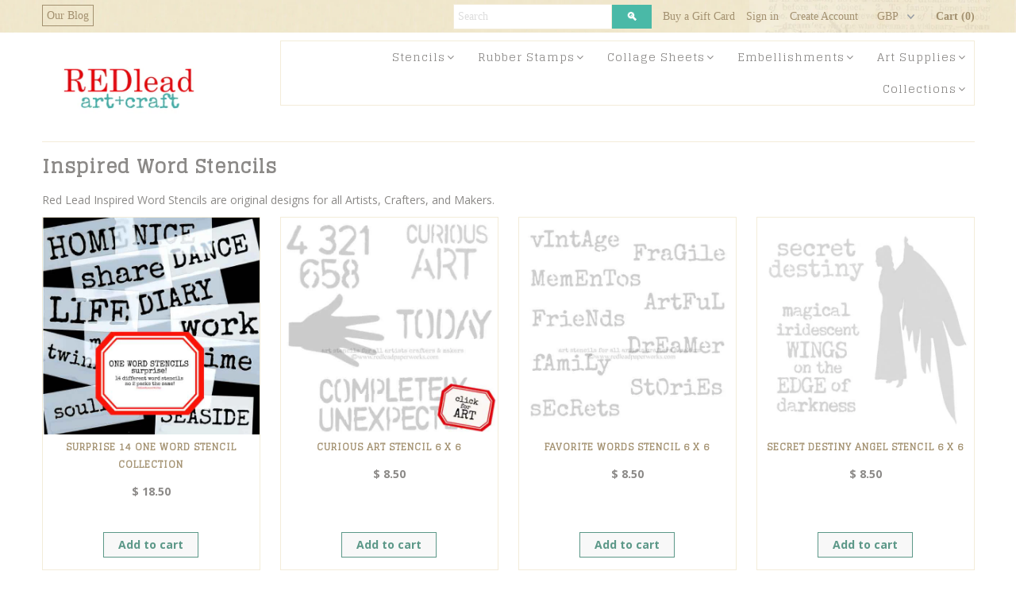

--- FILE ---
content_type: text/html; charset=utf-8
request_url: https://www.redleadpaperworks.com/collections/inspired-word-stencils
body_size: 21524
content:
<!DOCTYPE html>
<!--[if lt IE 7 ]><html class="ie ie6" lang="en"> <![endif]-->
<!--[if IE 7 ]><html class="ie ie7" lang="en"> <![endif]-->
<!--[if IE 8 ]><html class="ie ie8" lang="en"> <![endif]-->
<!--[if (gte IE 9)|!(IE)]><!--><html lang="en"> <!--<![endif]-->
<head>

  <meta charset="utf-8" />
<meta name="google-site-verification" content="7VOrH_j3GRyjjtQ-Wbs_j9aHgV2ToH2M4cVIMoZDOxs" />
  
    

  
  
  <link href='//fonts.googleapis.com/css?family=Glegoo' rel='stylesheet' type='text/css'>
  

  
    

  
     

  
     

  
    

  
       

  
  
  <link href='//fonts.googleapis.com/css?family=Open+Sans:400,300,700' rel='stylesheet' type='text/css'>
    

  
  

  
  

  
      

  
   

  
     

  
   

  <!-- Basic Page Needs
================================================== -->

  <title>
    Inspired Word Stencils
</title>


    <meta name="description" content="Red Lead Inspired Word Stencils are original designs for all Artists, Crafters, and Makers. Red Lead Stencils are made in the USA.">

  <link rel="canonical" href="https://www.redleadpaperworks.com/collections/inspired-word-stencils" />

  <!-- CSS
================================================== -->


  <link href="//www.redleadpaperworks.com/cdn/shop/t/11/assets/stylesheet.css?v=100994418915294575961696630540" rel="stylesheet" type="text/css" media="all" />
  <link href="//www.redleadpaperworks.com/cdn/shop/t/11/assets/flexslider.css?v=22349672202408918491644881950" rel="stylesheet" type="text/css" media="all" />
  <link href="//www.redleadpaperworks.com/cdn/shop/t/11/assets/queries.css?v=113758790131072321281644881927" rel="stylesheet" type="text/css" media="all" />
  <link href="//www.redleadpaperworks.com/cdn/shop/t/11/assets/jquery.fancybox.css?v=4169315392266920931696630540" rel="stylesheet" type="text/css" media="all" />
  <link href="//www.redleadpaperworks.com/cdn/shop/t/11/assets/font-awesome.css?v=100119216658670325501644881900" rel="stylesheet" type="text/css" media="all" />
  <link href="//www.redleadpaperworks.com/cdn/shop/t/11/assets/custom.css?v=15874478958422388671696630541" rel="stylesheet" type="text/css" media="all" />
  
  <!-- JS
================================================== -->

  <script type="text/javascript" src="//ajax.googleapis.com/ajax/libs/jquery/1.9.1/jquery.min.js"></script>
  <script src="//www.redleadpaperworks.com/cdn/shop/t/11/assets/theme.js?v=85413279493349592931644881950" type="text/javascript"></script>
  <script src="//www.redleadpaperworks.com/cdn/shopifycloud/storefront/assets/themes_support/option_selection-b017cd28.js" type="text/javascript"></script>
  <script src="//www.redleadpaperworks.com/cdn/shop/t/11/assets/jquery.flexslider.js?v=105616106368215232771644881917" type="text/javascript"></script>
  <script src="//www.redleadpaperworks.com/cdn/shop/t/11/assets/select.js?v=35650943047906450611644881931" type="text/javascript"></script>
  <script src="//www.redleadpaperworks.com/cdn/shop/t/11/assets/jquery.fancybox.pack.js?v=98388074616830255951644881917" type="text/javascript"></script>
  <script src="//www.redleadpaperworks.com/cdn/shop/t/11/assets/jquery.mousewheel-3.0.6.pack.js?v=51647933063221024201644881919" type="text/javascript"></script>
  <script src="//www.redleadpaperworks.com/cdn/shop/t/11/assets/jquery.easing.1.3.js?v=172541285191835633401644881914" type="text/javascript"></script>
  <script src="//www.redleadpaperworks.com/cdn/shop/t/11/assets/jquery.placeholder.js?v=23817066470502801731644881919" type="text/javascript"></script>
  <script src="//www.redleadpaperworks.com/cdn/shop/t/11/assets/jquery.fs.shifter.js?v=49917305197206640071644881918" type="text/javascript"></script>
  <script src="//www.redleadpaperworks.com/cdn/shop/t/11/assets/jquery.cookie.js?v=61671871682430135081644881913" type="text/javascript"></script>

  

  

  <!--[if lt IE 9]>
<script src="//html5shim.googlecode.com/svn/trunk/html5.js"></script>
<![endif]-->

  <meta name="viewport" content="width=device-width, initial-scale=1, maximum-scale=1">

  <!-- Favicons
================================================== -->

  <link rel="shortcut icon" href="//www.redleadpaperworks.com/cdn/shop/t/11/assets/favicon.png?v=146041349696644311531644881898">

  

  <script>window.performance && window.performance.mark && window.performance.mark('shopify.content_for_header.start');</script><meta id="shopify-digital-wallet" name="shopify-digital-wallet" content="/3210021/digital_wallets/dialog">
<meta name="shopify-checkout-api-token" content="c3068b6be02a43082b541cc56dd19812">
<link rel="alternate" type="application/atom+xml" title="Feed" href="/collections/inspired-word-stencils.atom" />
<link rel="alternate" type="application/json+oembed" href="https://www.redleadpaperworks.com/collections/inspired-word-stencils.oembed">
<script async="async" src="/checkouts/internal/preloads.js?locale=en-US"></script>
<script id="shopify-features" type="application/json">{"accessToken":"c3068b6be02a43082b541cc56dd19812","betas":["rich-media-storefront-analytics"],"domain":"www.redleadpaperworks.com","predictiveSearch":true,"shopId":3210021,"locale":"en"}</script>
<script>var Shopify = Shopify || {};
Shopify.shop = "red-lead.myshopify.com";
Shopify.locale = "en";
Shopify.currency = {"active":"USD","rate":"1.0"};
Shopify.country = "US";
Shopify.theme = {"name":"Mr Parker (Pasilobus) -  HC - 14 Feb '22","id":120802607166,"schema_name":null,"schema_version":null,"theme_store_id":567,"role":"main"};
Shopify.theme.handle = "null";
Shopify.theme.style = {"id":null,"handle":null};
Shopify.cdnHost = "www.redleadpaperworks.com/cdn";
Shopify.routes = Shopify.routes || {};
Shopify.routes.root = "/";</script>
<script type="module">!function(o){(o.Shopify=o.Shopify||{}).modules=!0}(window);</script>
<script>!function(o){function n(){var o=[];function n(){o.push(Array.prototype.slice.apply(arguments))}return n.q=o,n}var t=o.Shopify=o.Shopify||{};t.loadFeatures=n(),t.autoloadFeatures=n()}(window);</script>
<script id="shop-js-analytics" type="application/json">{"pageType":"collection"}</script>
<script defer="defer" async type="module" src="//www.redleadpaperworks.com/cdn/shopifycloud/shop-js/modules/v2/client.init-shop-cart-sync_BApSsMSl.en.esm.js"></script>
<script defer="defer" async type="module" src="//www.redleadpaperworks.com/cdn/shopifycloud/shop-js/modules/v2/chunk.common_CBoos6YZ.esm.js"></script>
<script type="module">
  await import("//www.redleadpaperworks.com/cdn/shopifycloud/shop-js/modules/v2/client.init-shop-cart-sync_BApSsMSl.en.esm.js");
await import("//www.redleadpaperworks.com/cdn/shopifycloud/shop-js/modules/v2/chunk.common_CBoos6YZ.esm.js");

  window.Shopify.SignInWithShop?.initShopCartSync?.({"fedCMEnabled":true,"windoidEnabled":true});

</script>
<script id="__st">var __st={"a":3210021,"offset":-21600,"reqid":"57aff760-771e-4bd1-a81e-4604be3a4481-1768928456","pageurl":"www.redleadpaperworks.com\/collections\/inspired-word-stencils","u":"521336d51114","p":"collection","rtyp":"collection","rid":264822980670};</script>
<script>window.ShopifyPaypalV4VisibilityTracking = true;</script>
<script id="captcha-bootstrap">!function(){'use strict';const t='contact',e='account',n='new_comment',o=[[t,t],['blogs',n],['comments',n],[t,'customer']],c=[[e,'customer_login'],[e,'guest_login'],[e,'recover_customer_password'],[e,'create_customer']],r=t=>t.map((([t,e])=>`form[action*='/${t}']:not([data-nocaptcha='true']) input[name='form_type'][value='${e}']`)).join(','),a=t=>()=>t?[...document.querySelectorAll(t)].map((t=>t.form)):[];function s(){const t=[...o],e=r(t);return a(e)}const i='password',u='form_key',d=['recaptcha-v3-token','g-recaptcha-response','h-captcha-response',i],f=()=>{try{return window.sessionStorage}catch{return}},m='__shopify_v',_=t=>t.elements[u];function p(t,e,n=!1){try{const o=window.sessionStorage,c=JSON.parse(o.getItem(e)),{data:r}=function(t){const{data:e,action:n}=t;return t[m]||n?{data:e,action:n}:{data:t,action:n}}(c);for(const[e,n]of Object.entries(r))t.elements[e]&&(t.elements[e].value=n);n&&o.removeItem(e)}catch(o){console.error('form repopulation failed',{error:o})}}const l='form_type',E='cptcha';function T(t){t.dataset[E]=!0}const w=window,h=w.document,L='Shopify',v='ce_forms',y='captcha';let A=!1;((t,e)=>{const n=(g='f06e6c50-85a8-45c8-87d0-21a2b65856fe',I='https://cdn.shopify.com/shopifycloud/storefront-forms-hcaptcha/ce_storefront_forms_captcha_hcaptcha.v1.5.2.iife.js',D={infoText:'Protected by hCaptcha',privacyText:'Privacy',termsText:'Terms'},(t,e,n)=>{const o=w[L][v],c=o.bindForm;if(c)return c(t,g,e,D).then(n);var r;o.q.push([[t,g,e,D],n]),r=I,A||(h.body.append(Object.assign(h.createElement('script'),{id:'captcha-provider',async:!0,src:r})),A=!0)});var g,I,D;w[L]=w[L]||{},w[L][v]=w[L][v]||{},w[L][v].q=[],w[L][y]=w[L][y]||{},w[L][y].protect=function(t,e){n(t,void 0,e),T(t)},Object.freeze(w[L][y]),function(t,e,n,w,h,L){const[v,y,A,g]=function(t,e,n){const i=e?o:[],u=t?c:[],d=[...i,...u],f=r(d),m=r(i),_=r(d.filter((([t,e])=>n.includes(e))));return[a(f),a(m),a(_),s()]}(w,h,L),I=t=>{const e=t.target;return e instanceof HTMLFormElement?e:e&&e.form},D=t=>v().includes(t);t.addEventListener('submit',(t=>{const e=I(t);if(!e)return;const n=D(e)&&!e.dataset.hcaptchaBound&&!e.dataset.recaptchaBound,o=_(e),c=g().includes(e)&&(!o||!o.value);(n||c)&&t.preventDefault(),c&&!n&&(function(t){try{if(!f())return;!function(t){const e=f();if(!e)return;const n=_(t);if(!n)return;const o=n.value;o&&e.removeItem(o)}(t);const e=Array.from(Array(32),(()=>Math.random().toString(36)[2])).join('');!function(t,e){_(t)||t.append(Object.assign(document.createElement('input'),{type:'hidden',name:u})),t.elements[u].value=e}(t,e),function(t,e){const n=f();if(!n)return;const o=[...t.querySelectorAll(`input[type='${i}']`)].map((({name:t})=>t)),c=[...d,...o],r={};for(const[a,s]of new FormData(t).entries())c.includes(a)||(r[a]=s);n.setItem(e,JSON.stringify({[m]:1,action:t.action,data:r}))}(t,e)}catch(e){console.error('failed to persist form',e)}}(e),e.submit())}));const S=(t,e)=>{t&&!t.dataset[E]&&(n(t,e.some((e=>e===t))),T(t))};for(const o of['focusin','change'])t.addEventListener(o,(t=>{const e=I(t);D(e)&&S(e,y())}));const B=e.get('form_key'),M=e.get(l),P=B&&M;t.addEventListener('DOMContentLoaded',(()=>{const t=y();if(P)for(const e of t)e.elements[l].value===M&&p(e,B);[...new Set([...A(),...v().filter((t=>'true'===t.dataset.shopifyCaptcha))])].forEach((e=>S(e,t)))}))}(h,new URLSearchParams(w.location.search),n,t,e,['guest_login'])})(!0,!0)}();</script>
<script integrity="sha256-4kQ18oKyAcykRKYeNunJcIwy7WH5gtpwJnB7kiuLZ1E=" data-source-attribution="shopify.loadfeatures" defer="defer" src="//www.redleadpaperworks.com/cdn/shopifycloud/storefront/assets/storefront/load_feature-a0a9edcb.js" crossorigin="anonymous"></script>
<script data-source-attribution="shopify.dynamic_checkout.dynamic.init">var Shopify=Shopify||{};Shopify.PaymentButton=Shopify.PaymentButton||{isStorefrontPortableWallets:!0,init:function(){window.Shopify.PaymentButton.init=function(){};var t=document.createElement("script");t.src="https://www.redleadpaperworks.com/cdn/shopifycloud/portable-wallets/latest/portable-wallets.en.js",t.type="module",document.head.appendChild(t)}};
</script>
<script data-source-attribution="shopify.dynamic_checkout.buyer_consent">
  function portableWalletsHideBuyerConsent(e){var t=document.getElementById("shopify-buyer-consent"),n=document.getElementById("shopify-subscription-policy-button");t&&n&&(t.classList.add("hidden"),t.setAttribute("aria-hidden","true"),n.removeEventListener("click",e))}function portableWalletsShowBuyerConsent(e){var t=document.getElementById("shopify-buyer-consent"),n=document.getElementById("shopify-subscription-policy-button");t&&n&&(t.classList.remove("hidden"),t.removeAttribute("aria-hidden"),n.addEventListener("click",e))}window.Shopify?.PaymentButton&&(window.Shopify.PaymentButton.hideBuyerConsent=portableWalletsHideBuyerConsent,window.Shopify.PaymentButton.showBuyerConsent=portableWalletsShowBuyerConsent);
</script>
<script data-source-attribution="shopify.dynamic_checkout.cart.bootstrap">document.addEventListener("DOMContentLoaded",(function(){function t(){return document.querySelector("shopify-accelerated-checkout-cart, shopify-accelerated-checkout")}if(t())Shopify.PaymentButton.init();else{new MutationObserver((function(e,n){t()&&(Shopify.PaymentButton.init(),n.disconnect())})).observe(document.body,{childList:!0,subtree:!0})}}));
</script>
<link id="shopify-accelerated-checkout-styles" rel="stylesheet" media="screen" href="https://www.redleadpaperworks.com/cdn/shopifycloud/portable-wallets/latest/accelerated-checkout-backwards-compat.css" crossorigin="anonymous">
<style id="shopify-accelerated-checkout-cart">
        #shopify-buyer-consent {
  margin-top: 1em;
  display: inline-block;
  width: 100%;
}

#shopify-buyer-consent.hidden {
  display: none;
}

#shopify-subscription-policy-button {
  background: none;
  border: none;
  padding: 0;
  text-decoration: underline;
  font-size: inherit;
  cursor: pointer;
}

#shopify-subscription-policy-button::before {
  box-shadow: none;
}

      </style>

<script>window.performance && window.performance.mark && window.performance.mark('shopify.content_for_header.end');</script>

  

<!-- BEGIN app block: shopify://apps/seo-manager-venntov/blocks/seomanager/c54c366f-d4bb-4d52-8d2f-dd61ce8e7e12 --><!-- BEGIN app snippet: SEOManager4 -->
<meta name='seomanager' content='4.0.5' /> 


<script>
	function sm_htmldecode(str) {
		var txt = document.createElement('textarea');
		txt.innerHTML = str;
		return txt.value;
	}

	var venntov_title = sm_htmldecode("Inspired Word Stencils");
	var venntov_description = sm_htmldecode("Red Lead Inspired Word Stencils are original designs for all Artists, Crafters, and Makers. Red Lead Stencils are made in the USA.");
	
	if (venntov_title != '') {
		document.title = venntov_title;	
	}
	else {
		document.title = "Inspired Word Stencils";	
	}

	if (document.querySelector('meta[name="description"]') == null) {
		var venntov_desc = document.createElement('meta');
		venntov_desc.name = "description";
		venntov_desc.content = venntov_description;
		var venntov_head = document.head;
		venntov_head.appendChild(venntov_desc);
	} else {
		document.querySelector('meta[name="description"]').setAttribute("content", venntov_description);
	}
</script>

<script>
	var venntov_robotVals = "index, follow, max-image-preview:large, max-snippet:-1, max-video-preview:-1";
	if (venntov_robotVals !== "") {
		document.querySelectorAll("[name='robots']").forEach(e => e.remove());
		var venntov_robotMeta = document.createElement('meta');
		venntov_robotMeta.name = "robots";
		venntov_robotMeta.content = venntov_robotVals;
		var venntov_head = document.head;
		venntov_head.appendChild(venntov_robotMeta);
	}
</script>

<script>
	var venntov_googleVals = "";
	if (venntov_googleVals !== "") {
		document.querySelectorAll("[name='google']").forEach(e => e.remove());
		var venntov_googleMeta = document.createElement('meta');
		venntov_googleMeta.name = "google";
		venntov_googleMeta.content = venntov_googleVals;
		var venntov_head = document.head;
		venntov_head.appendChild(venntov_googleMeta);
	}
	</script><meta name="google-site-verification" content="7VOrH_j3GRyjjtQ-Wbs_j9aHgV2ToH2M4cVIMoZDOxs" />
	<!-- JSON-LD support -->

			<script type="application/ld+json">
			{
				"@context" : "http://schema.org",
				"@type": "CollectionPage",
				"@id": "https://www.redleadpaperworks.com/collections/inspired-word-stencils",
				"name": "Inspired Word Stencils",
				"url": "https://www.redleadpaperworks.com/collections/inspired-word-stencils","description": "Red Lead Inspired Word Stencils are original designs for all Artists, Crafters, and Makers.","image": "https://www.redleadpaperworks.com/cdn/shop/files/Stencils-One-Word-Stencils.jpg?v=1720107600&width=1024","mainEntity": {
					"@type": "ItemList",
					"itemListElement": [
						{
							"@type": "ListItem",
							"position": 1,		
							"item": {
								"@id": "https://www.redleadpaperworks.com/collections/inspired-word-stencils/products/surprise-14-one-word-stencil-collection-sale",
								"url": "https://www.redleadpaperworks.com/collections/inspired-word-stencils/products/surprise-14-one-word-stencil-collection-sale"
							}
						},
						{
							"@type": "ListItem",
							"position": 2,		
							"item": {
								"@id": "https://www.redleadpaperworks.com/collections/inspired-word-stencils/products/curious-art-stencil-6-x-6",
								"url": "https://www.redleadpaperworks.com/collections/inspired-word-stencils/products/curious-art-stencil-6-x-6"
							}
						},
						{
							"@type": "ListItem",
							"position": 3,		
							"item": {
								"@id": "https://www.redleadpaperworks.com/collections/inspired-word-stencils/products/favorite-words-stencil-6-x-6",
								"url": "https://www.redleadpaperworks.com/collections/inspired-word-stencils/products/favorite-words-stencil-6-x-6"
							}
						},
						{
							"@type": "ListItem",
							"position": 4,		
							"item": {
								"@id": "https://www.redleadpaperworks.com/collections/inspired-word-stencils/products/secret-destiny-angel-stencil-6-x-6",
								"url": "https://www.redleadpaperworks.com/collections/inspired-word-stencils/products/secret-destiny-angel-stencil-6-x-6"
							}
						},
						{
							"@type": "ListItem",
							"position": 5,		
							"item": {
								"@id": "https://www.redleadpaperworks.com/collections/inspired-word-stencils/products/earth-and-sky-angel-stencil-6-x-6",
								"url": "https://www.redleadpaperworks.com/collections/inspired-word-stencils/products/earth-and-sky-angel-stencil-6-x-6"
							}
						},
						{
							"@type": "ListItem",
							"position": 6,		
							"item": {
								"@id": "https://www.redleadpaperworks.com/collections/inspired-word-stencils/products/winged-destiny-stencil-6-x-6",
								"url": "https://www.redleadpaperworks.com/collections/inspired-word-stencils/products/winged-destiny-stencil-6-x-6"
							}
						},
						{
							"@type": "ListItem",
							"position": 7,		
							"item": {
								"@id": "https://www.redleadpaperworks.com/collections/inspired-word-stencils/products/fragile-wings-stencil-6-x-6",
								"url": "https://www.redleadpaperworks.com/collections/inspired-word-stencils/products/fragile-wings-stencil-6-x-6"
							}
						},
						{
							"@type": "ListItem",
							"position": 8,		
							"item": {
								"@id": "https://www.redleadpaperworks.com/collections/inspired-word-stencils/products/she-cast-a-golden-glow-6-x-6-stencil",
								"url": "https://www.redleadpaperworks.com/collections/inspired-word-stencils/products/she-cast-a-golden-glow-6-x-6-stencil"
							}
						},
						{
							"@type": "ListItem",
							"position": 9,		
							"item": {
								"@id": "https://www.redleadpaperworks.com/collections/inspired-word-stencils/products/a-gathering-of-spring-blooms-6-x-6-stencil",
								"url": "https://www.redleadpaperworks.com/collections/inspired-word-stencils/products/a-gathering-of-spring-blooms-6-x-6-stencil"
							}
						},
						{
							"@type": "ListItem",
							"position": 10,		
							"item": {
								"@id": "https://www.redleadpaperworks.com/collections/inspired-word-stencils/products/with-new-spring-feathers-6-x-6-stencil",
								"url": "https://www.redleadpaperworks.com/collections/inspired-word-stencils/products/with-new-spring-feathers-6-x-6-stencil"
							}
						},
						{
							"@type": "ListItem",
							"position": 11,		
							"item": {
								"@id": "https://www.redleadpaperworks.com/collections/inspired-word-stencils/products/heaps-of-lovely-pearls-6-x-6",
								"url": "https://www.redleadpaperworks.com/collections/inspired-word-stencils/products/heaps-of-lovely-pearls-6-x-6"
							}
						},
						{
							"@type": "ListItem",
							"position": 12,		
							"item": {
								"@id": "https://www.redleadpaperworks.com/collections/inspired-word-stencils/products/flowers-of-the-earth-stencil-6-x-6",
								"url": "https://www.redleadpaperworks.com/collections/inspired-word-stencils/products/flowers-of-the-earth-stencil-6-x-6"
							}
						},
						{
							"@type": "ListItem",
							"position": 13,		
							"item": {
								"@id": "https://www.redleadpaperworks.com/collections/inspired-word-stencils/products/souls-asleep-among-the-fallen-leaves-stencil-6-x-6",
								"url": "https://www.redleadpaperworks.com/collections/inspired-word-stencils/products/souls-asleep-among-the-fallen-leaves-stencil-6-x-6"
							}
						},
						{
							"@type": "ListItem",
							"position": 14,		
							"item": {
								"@id": "https://www.redleadpaperworks.com/collections/inspired-word-stencils/products/she-dreams-big-stencil-6-x-6",
								"url": "https://www.redleadpaperworks.com/collections/inspired-word-stencils/products/she-dreams-big-stencil-6-x-6"
							}
						},
						{
							"@type": "ListItem",
							"position": 15,		
							"item": {
								"@id": "https://www.redleadpaperworks.com/collections/inspired-word-stencils/products/art-stencil-art-is-life",
								"url": "https://www.redleadpaperworks.com/collections/inspired-word-stencils/products/art-stencil-art-is-life"
							}
						},
						{
							"@type": "ListItem",
							"position": 16,		
							"item": {
								"@id": "https://www.redleadpaperworks.com/collections/inspired-word-stencils/products/stencil-sacred-wings-silken-wings-be-as-a-bird-little-bird-told-me-untie-your-wings",
								"url": "https://www.redleadpaperworks.com/collections/inspired-word-stencils/products/stencil-sacred-wings-silken-wings-be-as-a-bird-little-bird-told-me-untie-your-wings"
							}
						},
						{
							"@type": "ListItem",
							"position": 17,		
							"item": {
								"@id": "https://www.redleadpaperworks.com/collections/inspired-word-stencils/products/stencil-wings-of-fancy-birds-feather-nest-birds-singing-sweet-time-to-fly",
								"url": "https://www.redleadpaperworks.com/collections/inspired-word-stencils/products/stencil-wings-of-fancy-birds-feather-nest-birds-singing-sweet-time-to-fly"
							}
						}]
				}
			}
			</script>

<!-- 524F4D20383A3331 --><!-- END app snippet -->

<!-- END app block --><link href="https://monorail-edge.shopifysvc.com" rel="dns-prefetch">
<script>(function(){if ("sendBeacon" in navigator && "performance" in window) {try {var session_token_from_headers = performance.getEntriesByType('navigation')[0].serverTiming.find(x => x.name == '_s').description;} catch {var session_token_from_headers = undefined;}var session_cookie_matches = document.cookie.match(/_shopify_s=([^;]*)/);var session_token_from_cookie = session_cookie_matches && session_cookie_matches.length === 2 ? session_cookie_matches[1] : "";var session_token = session_token_from_headers || session_token_from_cookie || "";function handle_abandonment_event(e) {var entries = performance.getEntries().filter(function(entry) {return /monorail-edge.shopifysvc.com/.test(entry.name);});if (!window.abandonment_tracked && entries.length === 0) {window.abandonment_tracked = true;var currentMs = Date.now();var navigation_start = performance.timing.navigationStart;var payload = {shop_id: 3210021,url: window.location.href,navigation_start,duration: currentMs - navigation_start,session_token,page_type: "collection"};window.navigator.sendBeacon("https://monorail-edge.shopifysvc.com/v1/produce", JSON.stringify({schema_id: "online_store_buyer_site_abandonment/1.1",payload: payload,metadata: {event_created_at_ms: currentMs,event_sent_at_ms: currentMs}}));}}window.addEventListener('pagehide', handle_abandonment_event);}}());</script>
<script id="web-pixels-manager-setup">(function e(e,d,r,n,o){if(void 0===o&&(o={}),!Boolean(null===(a=null===(i=window.Shopify)||void 0===i?void 0:i.analytics)||void 0===a?void 0:a.replayQueue)){var i,a;window.Shopify=window.Shopify||{};var t=window.Shopify;t.analytics=t.analytics||{};var s=t.analytics;s.replayQueue=[],s.publish=function(e,d,r){return s.replayQueue.push([e,d,r]),!0};try{self.performance.mark("wpm:start")}catch(e){}var l=function(){var e={modern:/Edge?\/(1{2}[4-9]|1[2-9]\d|[2-9]\d{2}|\d{4,})\.\d+(\.\d+|)|Firefox\/(1{2}[4-9]|1[2-9]\d|[2-9]\d{2}|\d{4,})\.\d+(\.\d+|)|Chrom(ium|e)\/(9{2}|\d{3,})\.\d+(\.\d+|)|(Maci|X1{2}).+ Version\/(15\.\d+|(1[6-9]|[2-9]\d|\d{3,})\.\d+)([,.]\d+|)( \(\w+\)|)( Mobile\/\w+|) Safari\/|Chrome.+OPR\/(9{2}|\d{3,})\.\d+\.\d+|(CPU[ +]OS|iPhone[ +]OS|CPU[ +]iPhone|CPU IPhone OS|CPU iPad OS)[ +]+(15[._]\d+|(1[6-9]|[2-9]\d|\d{3,})[._]\d+)([._]\d+|)|Android:?[ /-](13[3-9]|1[4-9]\d|[2-9]\d{2}|\d{4,})(\.\d+|)(\.\d+|)|Android.+Firefox\/(13[5-9]|1[4-9]\d|[2-9]\d{2}|\d{4,})\.\d+(\.\d+|)|Android.+Chrom(ium|e)\/(13[3-9]|1[4-9]\d|[2-9]\d{2}|\d{4,})\.\d+(\.\d+|)|SamsungBrowser\/([2-9]\d|\d{3,})\.\d+/,legacy:/Edge?\/(1[6-9]|[2-9]\d|\d{3,})\.\d+(\.\d+|)|Firefox\/(5[4-9]|[6-9]\d|\d{3,})\.\d+(\.\d+|)|Chrom(ium|e)\/(5[1-9]|[6-9]\d|\d{3,})\.\d+(\.\d+|)([\d.]+$|.*Safari\/(?![\d.]+ Edge\/[\d.]+$))|(Maci|X1{2}).+ Version\/(10\.\d+|(1[1-9]|[2-9]\d|\d{3,})\.\d+)([,.]\d+|)( \(\w+\)|)( Mobile\/\w+|) Safari\/|Chrome.+OPR\/(3[89]|[4-9]\d|\d{3,})\.\d+\.\d+|(CPU[ +]OS|iPhone[ +]OS|CPU[ +]iPhone|CPU IPhone OS|CPU iPad OS)[ +]+(10[._]\d+|(1[1-9]|[2-9]\d|\d{3,})[._]\d+)([._]\d+|)|Android:?[ /-](13[3-9]|1[4-9]\d|[2-9]\d{2}|\d{4,})(\.\d+|)(\.\d+|)|Mobile Safari.+OPR\/([89]\d|\d{3,})\.\d+\.\d+|Android.+Firefox\/(13[5-9]|1[4-9]\d|[2-9]\d{2}|\d{4,})\.\d+(\.\d+|)|Android.+Chrom(ium|e)\/(13[3-9]|1[4-9]\d|[2-9]\d{2}|\d{4,})\.\d+(\.\d+|)|Android.+(UC? ?Browser|UCWEB|U3)[ /]?(15\.([5-9]|\d{2,})|(1[6-9]|[2-9]\d|\d{3,})\.\d+)\.\d+|SamsungBrowser\/(5\.\d+|([6-9]|\d{2,})\.\d+)|Android.+MQ{2}Browser\/(14(\.(9|\d{2,})|)|(1[5-9]|[2-9]\d|\d{3,})(\.\d+|))(\.\d+|)|K[Aa][Ii]OS\/(3\.\d+|([4-9]|\d{2,})\.\d+)(\.\d+|)/},d=e.modern,r=e.legacy,n=navigator.userAgent;return n.match(d)?"modern":n.match(r)?"legacy":"unknown"}(),u="modern"===l?"modern":"legacy",c=(null!=n?n:{modern:"",legacy:""})[u],f=function(e){return[e.baseUrl,"/wpm","/b",e.hashVersion,"modern"===e.buildTarget?"m":"l",".js"].join("")}({baseUrl:d,hashVersion:r,buildTarget:u}),m=function(e){var d=e.version,r=e.bundleTarget,n=e.surface,o=e.pageUrl,i=e.monorailEndpoint;return{emit:function(e){var a=e.status,t=e.errorMsg,s=(new Date).getTime(),l=JSON.stringify({metadata:{event_sent_at_ms:s},events:[{schema_id:"web_pixels_manager_load/3.1",payload:{version:d,bundle_target:r,page_url:o,status:a,surface:n,error_msg:t},metadata:{event_created_at_ms:s}}]});if(!i)return console&&console.warn&&console.warn("[Web Pixels Manager] No Monorail endpoint provided, skipping logging."),!1;try{return self.navigator.sendBeacon.bind(self.navigator)(i,l)}catch(e){}var u=new XMLHttpRequest;try{return u.open("POST",i,!0),u.setRequestHeader("Content-Type","text/plain"),u.send(l),!0}catch(e){return console&&console.warn&&console.warn("[Web Pixels Manager] Got an unhandled error while logging to Monorail."),!1}}}}({version:r,bundleTarget:l,surface:e.surface,pageUrl:self.location.href,monorailEndpoint:e.monorailEndpoint});try{o.browserTarget=l,function(e){var d=e.src,r=e.async,n=void 0===r||r,o=e.onload,i=e.onerror,a=e.sri,t=e.scriptDataAttributes,s=void 0===t?{}:t,l=document.createElement("script"),u=document.querySelector("head"),c=document.querySelector("body");if(l.async=n,l.src=d,a&&(l.integrity=a,l.crossOrigin="anonymous"),s)for(var f in s)if(Object.prototype.hasOwnProperty.call(s,f))try{l.dataset[f]=s[f]}catch(e){}if(o&&l.addEventListener("load",o),i&&l.addEventListener("error",i),u)u.appendChild(l);else{if(!c)throw new Error("Did not find a head or body element to append the script");c.appendChild(l)}}({src:f,async:!0,onload:function(){if(!function(){var e,d;return Boolean(null===(d=null===(e=window.Shopify)||void 0===e?void 0:e.analytics)||void 0===d?void 0:d.initialized)}()){var d=window.webPixelsManager.init(e)||void 0;if(d){var r=window.Shopify.analytics;r.replayQueue.forEach((function(e){var r=e[0],n=e[1],o=e[2];d.publishCustomEvent(r,n,o)})),r.replayQueue=[],r.publish=d.publishCustomEvent,r.visitor=d.visitor,r.initialized=!0}}},onerror:function(){return m.emit({status:"failed",errorMsg:"".concat(f," has failed to load")})},sri:function(e){var d=/^sha384-[A-Za-z0-9+/=]+$/;return"string"==typeof e&&d.test(e)}(c)?c:"",scriptDataAttributes:o}),m.emit({status:"loading"})}catch(e){m.emit({status:"failed",errorMsg:(null==e?void 0:e.message)||"Unknown error"})}}})({shopId: 3210021,storefrontBaseUrl: "https://www.redleadpaperworks.com",extensionsBaseUrl: "https://extensions.shopifycdn.com/cdn/shopifycloud/web-pixels-manager",monorailEndpoint: "https://monorail-edge.shopifysvc.com/unstable/produce_batch",surface: "storefront-renderer",enabledBetaFlags: ["2dca8a86"],webPixelsConfigList: [{"id":"141623614","eventPayloadVersion":"v1","runtimeContext":"LAX","scriptVersion":"1","type":"CUSTOM","privacyPurposes":["ANALYTICS"],"name":"Google Analytics tag (migrated)"},{"id":"shopify-app-pixel","configuration":"{}","eventPayloadVersion":"v1","runtimeContext":"STRICT","scriptVersion":"0450","apiClientId":"shopify-pixel","type":"APP","privacyPurposes":["ANALYTICS","MARKETING"]},{"id":"shopify-custom-pixel","eventPayloadVersion":"v1","runtimeContext":"LAX","scriptVersion":"0450","apiClientId":"shopify-pixel","type":"CUSTOM","privacyPurposes":["ANALYTICS","MARKETING"]}],isMerchantRequest: false,initData: {"shop":{"name":"Red Lead","paymentSettings":{"currencyCode":"USD"},"myshopifyDomain":"red-lead.myshopify.com","countryCode":"US","storefrontUrl":"https:\/\/www.redleadpaperworks.com"},"customer":null,"cart":null,"checkout":null,"productVariants":[],"purchasingCompany":null},},"https://www.redleadpaperworks.com/cdn","fcfee988w5aeb613cpc8e4bc33m6693e112",{"modern":"","legacy":""},{"shopId":"3210021","storefrontBaseUrl":"https:\/\/www.redleadpaperworks.com","extensionBaseUrl":"https:\/\/extensions.shopifycdn.com\/cdn\/shopifycloud\/web-pixels-manager","surface":"storefront-renderer","enabledBetaFlags":"[\"2dca8a86\"]","isMerchantRequest":"false","hashVersion":"fcfee988w5aeb613cpc8e4bc33m6693e112","publish":"custom","events":"[[\"page_viewed\",{}],[\"collection_viewed\",{\"collection\":{\"id\":\"264822980670\",\"title\":\"Inspired Word Stencils\",\"productVariants\":[{\"price\":{\"amount\":18.5,\"currencyCode\":\"USD\"},\"product\":{\"title\":\"Surprise 14 One Word Stencil Collection\",\"vendor\":\"Red Lead Paperworks\",\"id\":\"11299630612798\",\"untranslatedTitle\":\"Surprise 14 One Word Stencil Collection\",\"url\":\"\/products\/surprise-14-one-word-stencil-collection-sale\",\"type\":\"Word Stencils\"},\"id\":\"50077435232574\",\"image\":{\"src\":\"\/\/www.redleadpaperworks.com\/cdn\/shop\/files\/Stencils-One-Word-Stencils.jpg?v=1720107600\"},\"sku\":\"\",\"title\":\"Default Title\",\"untranslatedTitle\":\"Default Title\"},{\"price\":{\"amount\":8.5,\"currencyCode\":\"USD\"},\"product\":{\"title\":\"Curious Art Stencil 6 x 6\",\"vendor\":\"Red Lead Paperworks\",\"id\":\"10032923279678\",\"untranslatedTitle\":\"Curious Art Stencil 6 x 6\",\"url\":\"\/products\/curious-art-stencil-6-x-6\",\"type\":\"Background Stencils\"},\"id\":\"47315034833214\",\"image\":{\"src\":\"\/\/www.redleadpaperworks.com\/cdn\/shop\/files\/Stencil-Curious-Art.jpg?v=1695829081\"},\"sku\":\"\",\"title\":\"Default Title\",\"untranslatedTitle\":\"Default Title\"},{\"price\":{\"amount\":8.5,\"currencyCode\":\"USD\"},\"product\":{\"title\":\"Favorite Words Stencil 6 x 6\",\"vendor\":\"Red Lead Paperworks\",\"id\":\"8317831577918\",\"untranslatedTitle\":\"Favorite Words Stencil 6 x 6\",\"url\":\"\/products\/favorite-words-stencil-6-x-6\",\"type\":\"Inspired Words Stencils\"},\"id\":\"45284239343934\",\"image\":{\"src\":\"\/\/www.redleadpaperworks.com\/cdn\/shop\/files\/Stencil-Words-Favorite-Words.jpg?v=1684855525\"},\"sku\":\"\",\"title\":\"Default Title\",\"untranslatedTitle\":\"Default Title\"},{\"price\":{\"amount\":8.5,\"currencyCode\":\"USD\"},\"product\":{\"title\":\"Secret Destiny Angel Stencil 6 x 6\",\"vendor\":\"Red Lead Paperworks\",\"id\":\"7019405410366\",\"untranslatedTitle\":\"Secret Destiny Angel Stencil 6 x 6\",\"url\":\"\/products\/secret-destiny-angel-stencil-6-x-6\",\"type\":\"Angels Stencil\"},\"id\":\"39804682960958\",\"image\":{\"src\":\"\/\/www.redleadpaperworks.com\/cdn\/shop\/products\/Stencil-Secret-Destiny.jpg?v=1657736047\"},\"sku\":\"\",\"title\":\"Default Title\",\"untranslatedTitle\":\"Default Title\"},{\"price\":{\"amount\":8.5,\"currencyCode\":\"USD\"},\"product\":{\"title\":\"Earth and Sky Angel Stencil 6 x 6\",\"vendor\":\"Red Lead Paperworks\",\"id\":\"7019393024062\",\"untranslatedTitle\":\"Earth and Sky Angel Stencil 6 x 6\",\"url\":\"\/products\/earth-and-sky-angel-stencil-6-x-6\",\"type\":\"Angels Stencil\"},\"id\":\"39804674277438\",\"image\":{\"src\":\"\/\/www.redleadpaperworks.com\/cdn\/shop\/products\/stencil-Earth-Sky.jpg?v=1657734902\"},\"sku\":\"\",\"title\":\"Default Title\",\"untranslatedTitle\":\"Default Title\"},{\"price\":{\"amount\":8.5,\"currencyCode\":\"USD\"},\"product\":{\"title\":\"Winged Destiny Stencil 6 x 6\",\"vendor\":\"Red Lead Paperworks\",\"id\":\"7019380834366\",\"untranslatedTitle\":\"Winged Destiny Stencil 6 x 6\",\"url\":\"\/products\/winged-destiny-stencil-6-x-6\",\"type\":\"Inspired Word Stencils\"},\"id\":\"39804662317118\",\"image\":{\"src\":\"\/\/www.redleadpaperworks.com\/cdn\/shop\/products\/stencil-winged-Destiny.jpg?v=1657733789\"},\"sku\":\"\",\"title\":\"Default Title\",\"untranslatedTitle\":\"Default Title\"},{\"price\":{\"amount\":8.5,\"currencyCode\":\"USD\"},\"product\":{\"title\":\"Fragile Wings Stencil 6 x 6\",\"vendor\":\"Red Lead Paperworks\",\"id\":\"7019277746238\",\"untranslatedTitle\":\"Fragile Wings Stencil 6 x 6\",\"url\":\"\/products\/fragile-wings-stencil-6-x-6\",\"type\":\"Words Art Stencils\"},\"id\":\"39804591374398\",\"image\":{\"src\":\"\/\/www.redleadpaperworks.com\/cdn\/shop\/products\/Stencil-Fragile-Wings.jpg?v=1657723361\"},\"sku\":\"\",\"title\":\"Default Title\",\"untranslatedTitle\":\"Default Title\"},{\"price\":{\"amount\":8.5,\"currencyCode\":\"USD\"},\"product\":{\"title\":\"She Cast A Golden Glow Stencil 6 x 6\",\"vendor\":\"Red Lead Paperworks\",\"id\":\"2020718411838\",\"untranslatedTitle\":\"She Cast A Golden Glow Stencil 6 x 6\",\"url\":\"\/products\/she-cast-a-golden-glow-6-x-6-stencil\",\"type\":\"Angel Stencils\"},\"id\":\"18612365721662\",\"image\":{\"src\":\"\/\/www.redleadpaperworks.com\/cdn\/shop\/products\/Stencil-She-Cast-A-Golden-G.jpg?v=1581116113\"},\"sku\":\"\",\"title\":\"Default Title\",\"untranslatedTitle\":\"Default Title\"},{\"price\":{\"amount\":8.5,\"currencyCode\":\"USD\"},\"product\":{\"title\":\"A Gathering of Spring Blooms Stencil 6 x 6\",\"vendor\":\"Red Lead Paperworks\",\"id\":\"2020714971198\",\"untranslatedTitle\":\"A Gathering of Spring Blooms Stencil 6 x 6\",\"url\":\"\/products\/a-gathering-of-spring-blooms-6-x-6-stencil\",\"type\":\"Word Stencils\"},\"id\":\"18612357201982\",\"image\":{\"src\":\"\/\/www.redleadpaperworks.com\/cdn\/shop\/products\/Stencil-A-Gathering-Of-Spri.jpg?v=1610751391\"},\"sku\":\"\",\"title\":\"Default Title\",\"untranslatedTitle\":\"Default Title\"},{\"price\":{\"amount\":8.5,\"currencyCode\":\"USD\"},\"product\":{\"title\":\"With New Spring Feathers Stencil 6 x 6\",\"vendor\":\"Red Lead Paperworks\",\"id\":\"2020697276478\",\"untranslatedTitle\":\"With New Spring Feathers Stencil 6 x 6\",\"url\":\"\/products\/with-new-spring-feathers-6-x-6-stencil\",\"type\":\"Stencils\"},\"id\":\"18612304969790\",\"image\":{\"src\":\"\/\/www.redleadpaperworks.com\/cdn\/shop\/products\/Stencil-With-New-Spring-Fe.jpg?v=1581116263\"},\"sku\":\"\",\"title\":\"Default Title\",\"untranslatedTitle\":\"Default Title\"},{\"price\":{\"amount\":8.5,\"currencyCode\":\"USD\"},\"product\":{\"title\":\"Heaps of Lovely Pearls Stencil 6 x 6\",\"vendor\":\"Red Lead Paperworks\",\"id\":\"1368124457022\",\"untranslatedTitle\":\"Heaps of Lovely Pearls Stencil 6 x 6\",\"url\":\"\/products\/heaps-of-lovely-pearls-6-x-6\",\"type\":\"Word Stencils\"},\"id\":\"12269585596478\",\"image\":{\"src\":\"\/\/www.redleadpaperworks.com\/cdn\/shop\/products\/stencil-heaps-pearls.jpg?v=1545160703\"},\"sku\":\"\",\"title\":\"Default Title\",\"untranslatedTitle\":\"Default Title\"},{\"price\":{\"amount\":8.5,\"currencyCode\":\"USD\"},\"product\":{\"title\":\"Flowers of the Earth Stencil 6 x 6\",\"vendor\":\"Red Lead Paperworks\",\"id\":\"644043112510\",\"untranslatedTitle\":\"Flowers of the Earth Stencil 6 x 6\",\"url\":\"\/products\/flowers-of-the-earth-stencil-6-x-6\",\"type\":\"Flowers Art Stencils\"},\"id\":\"7364868309054\",\"image\":{\"src\":\"\/\/www.redleadpaperworks.com\/cdn\/shop\/products\/Stencil-FlowersOfTheEarth.jpg?v=1545161055\"},\"sku\":\"\",\"title\":\"Default Title\",\"untranslatedTitle\":\"Default Title\"},{\"price\":{\"amount\":8.5,\"currencyCode\":\"USD\"},\"product\":{\"title\":\"Souls Asleep Stencil 6 x 6\",\"vendor\":\"Red Lead Paperworks\",\"id\":\"605030350910\",\"untranslatedTitle\":\"Souls Asleep Stencil 6 x 6\",\"url\":\"\/products\/souls-asleep-among-the-fallen-leaves-stencil-6-x-6\",\"type\":\"Stencils\"},\"id\":\"7253288353854\",\"image\":{\"src\":\"\/\/www.redleadpaperworks.com\/cdn\/shop\/products\/stencil-SoulsAsleep.jpg?v=1545161279\"},\"sku\":\"\",\"title\":\"Default Title\",\"untranslatedTitle\":\"Default Title\"},{\"price\":{\"amount\":8.5,\"currencyCode\":\"USD\"},\"product\":{\"title\":\"She Dreams Big Stencil 6 x 6\",\"vendor\":\"Red Lead Paperworks\",\"id\":\"554317709374\",\"untranslatedTitle\":\"She Dreams Big Stencil 6 x 6\",\"url\":\"\/products\/she-dreams-big-stencil-6-x-6\",\"type\":\"Inspired Word Art Stencils\"},\"id\":\"7092449148990\",\"image\":{\"src\":\"\/\/www.redleadpaperworks.com\/cdn\/shop\/products\/stencil-she-dreams-big.jpg?v=1545161322\"},\"sku\":\"\",\"title\":\"Default Title\",\"untranslatedTitle\":\"Default Title\"},{\"price\":{\"amount\":8.5,\"currencyCode\":\"USD\"},\"product\":{\"title\":\"Art is Life Stencil 6 x 6\",\"vendor\":\"Red Lead Paperworks\",\"id\":\"8067372816\",\"untranslatedTitle\":\"Art is Life Stencil 6 x 6\",\"url\":\"\/products\/art-stencil-art-is-life\",\"type\":\"Art Stencils\"},\"id\":\"27080054288\",\"image\":{\"src\":\"\/\/www.redleadpaperworks.com\/cdn\/shop\/products\/stencilartisLifeB_84c3133c-802b-4af0-8a9e-c1f9f3da3bd1.jpg?v=1484695079\"},\"sku\":\"\",\"title\":\"Default Title\",\"untranslatedTitle\":\"Default Title\"},{\"price\":{\"amount\":8.5,\"currencyCode\":\"USD\"},\"product\":{\"title\":\"Sacred Wings Stencil  6 x 6\",\"vendor\":\"Red Lead Paperworks\",\"id\":\"324227081\",\"untranslatedTitle\":\"Sacred Wings Stencil  6 x 6\",\"url\":\"\/products\/stencil-sacred-wings-silken-wings-be-as-a-bird-little-bird-told-me-untie-your-wings\",\"type\":\"Bird Stencils\"},\"id\":\"778941369\",\"image\":{\"src\":\"\/\/www.redleadpaperworks.com\/cdn\/shop\/products\/stencil-sacred-wings-A.png?v=1426806319\"},\"sku\":\"\",\"title\":\"Default Title\",\"untranslatedTitle\":\"Default Title\"},{\"price\":{\"amount\":8.5,\"currencyCode\":\"USD\"},\"product\":{\"title\":\"Birds Feather Nest Stencil 6 x 6\",\"vendor\":\"Red Lead Paperworks\",\"id\":\"324226209\",\"untranslatedTitle\":\"Birds Feather Nest Stencil 6 x 6\",\"url\":\"\/products\/stencil-wings-of-fancy-birds-feather-nest-birds-singing-sweet-time-to-fly\",\"type\":\"Bird Stencil\"},\"id\":\"778938013\",\"image\":{\"src\":\"\/\/www.redleadpaperworks.com\/cdn\/shop\/products\/stencil-birds-feather-nest.png?v=1426805767\"},\"sku\":\"\",\"title\":\"Default Title\",\"untranslatedTitle\":\"Default Title\"}]}}]]"});</script><script>
  window.ShopifyAnalytics = window.ShopifyAnalytics || {};
  window.ShopifyAnalytics.meta = window.ShopifyAnalytics.meta || {};
  window.ShopifyAnalytics.meta.currency = 'USD';
  var meta = {"products":[{"id":11299630612798,"gid":"gid:\/\/shopify\/Product\/11299630612798","vendor":"Red Lead Paperworks","type":"Word Stencils","handle":"surprise-14-one-word-stencil-collection-sale","variants":[{"id":50077435232574,"price":1850,"name":"Surprise 14 One Word Stencil Collection","public_title":null,"sku":""}],"remote":false},{"id":10032923279678,"gid":"gid:\/\/shopify\/Product\/10032923279678","vendor":"Red Lead Paperworks","type":"Background Stencils","handle":"curious-art-stencil-6-x-6","variants":[{"id":47315034833214,"price":850,"name":"Curious Art Stencil 6 x 6","public_title":null,"sku":""}],"remote":false},{"id":8317831577918,"gid":"gid:\/\/shopify\/Product\/8317831577918","vendor":"Red Lead Paperworks","type":"Inspired Words Stencils","handle":"favorite-words-stencil-6-x-6","variants":[{"id":45284239343934,"price":850,"name":"Favorite Words Stencil 6 x 6","public_title":null,"sku":""}],"remote":false},{"id":7019405410366,"gid":"gid:\/\/shopify\/Product\/7019405410366","vendor":"Red Lead Paperworks","type":"Angels Stencil","handle":"secret-destiny-angel-stencil-6-x-6","variants":[{"id":39804682960958,"price":850,"name":"Secret Destiny Angel Stencil 6 x 6","public_title":null,"sku":""}],"remote":false},{"id":7019393024062,"gid":"gid:\/\/shopify\/Product\/7019393024062","vendor":"Red Lead Paperworks","type":"Angels Stencil","handle":"earth-and-sky-angel-stencil-6-x-6","variants":[{"id":39804674277438,"price":850,"name":"Earth and Sky Angel Stencil 6 x 6","public_title":null,"sku":""}],"remote":false},{"id":7019380834366,"gid":"gid:\/\/shopify\/Product\/7019380834366","vendor":"Red Lead Paperworks","type":"Inspired Word Stencils","handle":"winged-destiny-stencil-6-x-6","variants":[{"id":39804662317118,"price":850,"name":"Winged Destiny Stencil 6 x 6","public_title":null,"sku":""}],"remote":false},{"id":7019277746238,"gid":"gid:\/\/shopify\/Product\/7019277746238","vendor":"Red Lead Paperworks","type":"Words Art Stencils","handle":"fragile-wings-stencil-6-x-6","variants":[{"id":39804591374398,"price":850,"name":"Fragile Wings Stencil 6 x 6","public_title":null,"sku":""}],"remote":false},{"id":2020718411838,"gid":"gid:\/\/shopify\/Product\/2020718411838","vendor":"Red Lead Paperworks","type":"Angel Stencils","handle":"she-cast-a-golden-glow-6-x-6-stencil","variants":[{"id":18612365721662,"price":850,"name":"She Cast A Golden Glow Stencil 6 x 6","public_title":null,"sku":""}],"remote":false},{"id":2020714971198,"gid":"gid:\/\/shopify\/Product\/2020714971198","vendor":"Red Lead Paperworks","type":"Word Stencils","handle":"a-gathering-of-spring-blooms-6-x-6-stencil","variants":[{"id":18612357201982,"price":850,"name":"A Gathering of Spring Blooms Stencil 6 x 6","public_title":null,"sku":""}],"remote":false},{"id":2020697276478,"gid":"gid:\/\/shopify\/Product\/2020697276478","vendor":"Red Lead Paperworks","type":"Stencils","handle":"with-new-spring-feathers-6-x-6-stencil","variants":[{"id":18612304969790,"price":850,"name":"With New Spring Feathers Stencil 6 x 6","public_title":null,"sku":""}],"remote":false},{"id":1368124457022,"gid":"gid:\/\/shopify\/Product\/1368124457022","vendor":"Red Lead Paperworks","type":"Word Stencils","handle":"heaps-of-lovely-pearls-6-x-6","variants":[{"id":12269585596478,"price":850,"name":"Heaps of Lovely Pearls Stencil 6 x 6","public_title":null,"sku":""}],"remote":false},{"id":644043112510,"gid":"gid:\/\/shopify\/Product\/644043112510","vendor":"Red Lead Paperworks","type":"Flowers Art Stencils","handle":"flowers-of-the-earth-stencil-6-x-6","variants":[{"id":7364868309054,"price":850,"name":"Flowers of the Earth Stencil 6 x 6","public_title":null,"sku":""}],"remote":false},{"id":605030350910,"gid":"gid:\/\/shopify\/Product\/605030350910","vendor":"Red Lead Paperworks","type":"Stencils","handle":"souls-asleep-among-the-fallen-leaves-stencil-6-x-6","variants":[{"id":7253288353854,"price":850,"name":"Souls Asleep Stencil 6 x 6","public_title":null,"sku":""}],"remote":false},{"id":554317709374,"gid":"gid:\/\/shopify\/Product\/554317709374","vendor":"Red Lead Paperworks","type":"Inspired Word Art Stencils","handle":"she-dreams-big-stencil-6-x-6","variants":[{"id":7092449148990,"price":850,"name":"She Dreams Big Stencil 6 x 6","public_title":null,"sku":""}],"remote":false},{"id":8067372816,"gid":"gid:\/\/shopify\/Product\/8067372816","vendor":"Red Lead Paperworks","type":"Art Stencils","handle":"art-stencil-art-is-life","variants":[{"id":27080054288,"price":850,"name":"Art is Life Stencil 6 x 6","public_title":null,"sku":""}],"remote":false},{"id":324227081,"gid":"gid:\/\/shopify\/Product\/324227081","vendor":"Red Lead Paperworks","type":"Bird Stencils","handle":"stencil-sacred-wings-silken-wings-be-as-a-bird-little-bird-told-me-untie-your-wings","variants":[{"id":778941369,"price":850,"name":"Sacred Wings Stencil  6 x 6","public_title":null,"sku":""}],"remote":false},{"id":324226209,"gid":"gid:\/\/shopify\/Product\/324226209","vendor":"Red Lead Paperworks","type":"Bird Stencil","handle":"stencil-wings-of-fancy-birds-feather-nest-birds-singing-sweet-time-to-fly","variants":[{"id":778938013,"price":850,"name":"Birds Feather Nest Stencil 6 x 6","public_title":null,"sku":""}],"remote":false}],"page":{"pageType":"collection","resourceType":"collection","resourceId":264822980670,"requestId":"57aff760-771e-4bd1-a81e-4604be3a4481-1768928456"}};
  for (var attr in meta) {
    window.ShopifyAnalytics.meta[attr] = meta[attr];
  }
</script>
<script class="analytics">
  (function () {
    var customDocumentWrite = function(content) {
      var jquery = null;

      if (window.jQuery) {
        jquery = window.jQuery;
      } else if (window.Checkout && window.Checkout.$) {
        jquery = window.Checkout.$;
      }

      if (jquery) {
        jquery('body').append(content);
      }
    };

    var hasLoggedConversion = function(token) {
      if (token) {
        return document.cookie.indexOf('loggedConversion=' + token) !== -1;
      }
      return false;
    }

    var setCookieIfConversion = function(token) {
      if (token) {
        var twoMonthsFromNow = new Date(Date.now());
        twoMonthsFromNow.setMonth(twoMonthsFromNow.getMonth() + 2);

        document.cookie = 'loggedConversion=' + token + '; expires=' + twoMonthsFromNow;
      }
    }

    var trekkie = window.ShopifyAnalytics.lib = window.trekkie = window.trekkie || [];
    if (trekkie.integrations) {
      return;
    }
    trekkie.methods = [
      'identify',
      'page',
      'ready',
      'track',
      'trackForm',
      'trackLink'
    ];
    trekkie.factory = function(method) {
      return function() {
        var args = Array.prototype.slice.call(arguments);
        args.unshift(method);
        trekkie.push(args);
        return trekkie;
      };
    };
    for (var i = 0; i < trekkie.methods.length; i++) {
      var key = trekkie.methods[i];
      trekkie[key] = trekkie.factory(key);
    }
    trekkie.load = function(config) {
      trekkie.config = config || {};
      trekkie.config.initialDocumentCookie = document.cookie;
      var first = document.getElementsByTagName('script')[0];
      var script = document.createElement('script');
      script.type = 'text/javascript';
      script.onerror = function(e) {
        var scriptFallback = document.createElement('script');
        scriptFallback.type = 'text/javascript';
        scriptFallback.onerror = function(error) {
                var Monorail = {
      produce: function produce(monorailDomain, schemaId, payload) {
        var currentMs = new Date().getTime();
        var event = {
          schema_id: schemaId,
          payload: payload,
          metadata: {
            event_created_at_ms: currentMs,
            event_sent_at_ms: currentMs
          }
        };
        return Monorail.sendRequest("https://" + monorailDomain + "/v1/produce", JSON.stringify(event));
      },
      sendRequest: function sendRequest(endpointUrl, payload) {
        // Try the sendBeacon API
        if (window && window.navigator && typeof window.navigator.sendBeacon === 'function' && typeof window.Blob === 'function' && !Monorail.isIos12()) {
          var blobData = new window.Blob([payload], {
            type: 'text/plain'
          });

          if (window.navigator.sendBeacon(endpointUrl, blobData)) {
            return true;
          } // sendBeacon was not successful

        } // XHR beacon

        var xhr = new XMLHttpRequest();

        try {
          xhr.open('POST', endpointUrl);
          xhr.setRequestHeader('Content-Type', 'text/plain');
          xhr.send(payload);
        } catch (e) {
          console.log(e);
        }

        return false;
      },
      isIos12: function isIos12() {
        return window.navigator.userAgent.lastIndexOf('iPhone; CPU iPhone OS 12_') !== -1 || window.navigator.userAgent.lastIndexOf('iPad; CPU OS 12_') !== -1;
      }
    };
    Monorail.produce('monorail-edge.shopifysvc.com',
      'trekkie_storefront_load_errors/1.1',
      {shop_id: 3210021,
      theme_id: 120802607166,
      app_name: "storefront",
      context_url: window.location.href,
      source_url: "//www.redleadpaperworks.com/cdn/s/trekkie.storefront.cd680fe47e6c39ca5d5df5f0a32d569bc48c0f27.min.js"});

        };
        scriptFallback.async = true;
        scriptFallback.src = '//www.redleadpaperworks.com/cdn/s/trekkie.storefront.cd680fe47e6c39ca5d5df5f0a32d569bc48c0f27.min.js';
        first.parentNode.insertBefore(scriptFallback, first);
      };
      script.async = true;
      script.src = '//www.redleadpaperworks.com/cdn/s/trekkie.storefront.cd680fe47e6c39ca5d5df5f0a32d569bc48c0f27.min.js';
      first.parentNode.insertBefore(script, first);
    };
    trekkie.load(
      {"Trekkie":{"appName":"storefront","development":false,"defaultAttributes":{"shopId":3210021,"isMerchantRequest":null,"themeId":120802607166,"themeCityHash":"136033592521832052","contentLanguage":"en","currency":"USD","eventMetadataId":"d9c1accf-c254-43f0-9976-f7dd965ccdba"},"isServerSideCookieWritingEnabled":true,"monorailRegion":"shop_domain","enabledBetaFlags":["65f19447"]},"Session Attribution":{},"S2S":{"facebookCapiEnabled":false,"source":"trekkie-storefront-renderer","apiClientId":580111}}
    );

    var loaded = false;
    trekkie.ready(function() {
      if (loaded) return;
      loaded = true;

      window.ShopifyAnalytics.lib = window.trekkie;

      var originalDocumentWrite = document.write;
      document.write = customDocumentWrite;
      try { window.ShopifyAnalytics.merchantGoogleAnalytics.call(this); } catch(error) {};
      document.write = originalDocumentWrite;

      window.ShopifyAnalytics.lib.page(null,{"pageType":"collection","resourceType":"collection","resourceId":264822980670,"requestId":"57aff760-771e-4bd1-a81e-4604be3a4481-1768928456","shopifyEmitted":true});

      var match = window.location.pathname.match(/checkouts\/(.+)\/(thank_you|post_purchase)/)
      var token = match? match[1]: undefined;
      if (!hasLoggedConversion(token)) {
        setCookieIfConversion(token);
        window.ShopifyAnalytics.lib.track("Viewed Product Category",{"currency":"USD","category":"Collection: inspired-word-stencils","collectionName":"inspired-word-stencils","collectionId":264822980670,"nonInteraction":true},undefined,undefined,{"shopifyEmitted":true});
      }
    });


        var eventsListenerScript = document.createElement('script');
        eventsListenerScript.async = true;
        eventsListenerScript.src = "//www.redleadpaperworks.com/cdn/shopifycloud/storefront/assets/shop_events_listener-3da45d37.js";
        document.getElementsByTagName('head')[0].appendChild(eventsListenerScript);

})();</script>
  <script>
  if (!window.ga || (window.ga && typeof window.ga !== 'function')) {
    window.ga = function ga() {
      (window.ga.q = window.ga.q || []).push(arguments);
      if (window.Shopify && window.Shopify.analytics && typeof window.Shopify.analytics.publish === 'function') {
        window.Shopify.analytics.publish("ga_stub_called", {}, {sendTo: "google_osp_migration"});
      }
      console.error("Shopify's Google Analytics stub called with:", Array.from(arguments), "\nSee https://help.shopify.com/manual/promoting-marketing/pixels/pixel-migration#google for more information.");
    };
    if (window.Shopify && window.Shopify.analytics && typeof window.Shopify.analytics.publish === 'function') {
      window.Shopify.analytics.publish("ga_stub_initialized", {}, {sendTo: "google_osp_migration"});
    }
  }
</script>
<script
  defer
  src="https://www.redleadpaperworks.com/cdn/shopifycloud/perf-kit/shopify-perf-kit-3.0.4.min.js"
  data-application="storefront-renderer"
  data-shop-id="3210021"
  data-render-region="gcp-us-central1"
  data-page-type="collection"
  data-theme-instance-id="120802607166"
  data-theme-name=""
  data-theme-version=""
  data-monorail-region="shop_domain"
  data-resource-timing-sampling-rate="10"
  data-shs="true"
  data-shs-beacon="true"
  data-shs-export-with-fetch="true"
  data-shs-logs-sample-rate="1"
  data-shs-beacon-endpoint="https://www.redleadpaperworks.com/api/collect"
></script>
</head>

<body class="gridlock shifter collection">
  <header>
    <div class="row">
       
      <div id="message" class="desktop-3 mobile-3">
        <a href="/blogs/art-craft-blog" target="_blank" class="blog-button">Our Blog</a> &nbsp; 
      </div>

      <ul id="cart" class="desktop-9 mobile-3">
        <li class="searchbox">
          <form action="/search" method="get">
            <input type="text" name="q" id="q" placeholder="Search" />    
            <input type="submit" class="search-submit" value="&#128269;"/>
          </form>
        </li>
        <li><a href="/products/gift-card">Buy a Gift Card</a></li>
        
        
        <li><a href="/account/login" id="customer_login_link">Sign in</a></li>
        <li><a href="/account/register" id="customer_register_link">Create Account</a></li>
        
        
        
        <li><select id="currencies" name="currencies">
  
  
  <option value="USD" selected="selected">USD</option>
  
    
    <option value="GBP">GBP</option>
    
  
    
  
    
    <option value="EUR">EUR</option>
    
  
</select></li>
        
        <li class="cart-count">
          <a href="/cart"><strong>Cart (0)</strong></a>
        </li>
      </ul> 

      <span class="shifter-handle">Menu</span>

    </div>
  </header>
  <div class="shifter-page">    


    <!-- End Header -->

    <div class="row">
      <div id="navigation">

        <div id="logo" class="desktop-3 tablet-6 mobile-3">
          
          <a href="/"><img src="//www.redleadpaperworks.com/cdn/shop/t/11/assets/logo.png?v=156522426227653333681644881921" alt="Red Lead" /></a>
          
        </div>

        <nav class="desktop-9 tablet-6 mobile-3">
          <ul id="nav">
            
            
            
            <li class="dropdown"><a href="/collections/art-stencils" class="dlink">Stencils</a>
              <ul>
                
                <li><a href="/collections/paper-doll-stencils">Paper Doll Stencils</a></li>
                
                <li><a href="/collections/collage-elements-stencils">Collage Elements Stencils</a></li>
                
                <li><a href="/collections/artful-element-stencils">Artful Element Stencils</a></li>
                
                <li><a href="/collections/inspired-word-stencils">Inspired Word Stencils</a></li>
                
                <li><a href="/collections/bird-stencils">Bird Stencils</a></li>
                
                <li><a href="/collections/flower-stencils">Flower Stencils</a></li>
                
                <li><a href="/collections/birds-nature-stencils">Birds Butterflies Flowers & Nature Stencils</a></li>
                
                <li><a href="/collections/brand-new-art-stencils">Brand New Art Stencils</a></li>
                
                <li><a href="/collections/she-art-stencils">SHE Stencils </a></li>
                
                <li><a href="/collections/by-the-sea">By the Sea Beach Stencils</a></li>
                
                <li><a href="/collections/christmas-stencils">Christmas Stencils </a></li>
                
                <li><a href="/collections/halloween-stencils">Halloween Stencils</a></li>
                
              </ul>
            </li>
            
            
            
            
            <li class="dropdown"><a href="/collections/frontpage" class="dlink">Rubber Stamps</a>
              <ul>
                
                <li><a href="/collections/rubber-stamp-sale">Rubber Stamp Sale!</a></li>
                
                <li><a href="/collections/brand-new-rubber-stamps">Brand New Rubber Stamps</a></li>
                
                <li><a href="/collections/wood-mounted-rubber-stamps">NEW! Wood Mounted Rubber Stamps</a></li>
                
                <li><a href="/collections/valentine-rubber-stamps">Valentine Rubber Stamps</a></li>
                
                <li><a href="/collections/spring-and-easter-rubber-stamps">Spring and Easter Rubber Stamps</a></li>
                
                <li><a href="/collections/jars-cookies-jams-mason-jars-rubber-stamps">Mason Jars, Cookie Jars, Jam Jars Rubber Stamps</a></li>
                
                <li><a href="/collections/sewing-and-stitching-rubber-stamps">Sewing & Stitching Rubber Stamps</a></li>
                
                <li><a href="/collections/bunny-rabbit-rubber-stamps">Bunny Rabbit Rubber Stamps</a></li>
                
                <li><a href="/collections/paper-doll-rubber-stamps">Dolls Dresses and Art Girls Rubber Stamps</a></li>
                
                <li><a href="/collections/tickets-labels-tape-stamps">Tickets Labels & Tape Rubber Stamps</a></li>
                
                <li><a href="/collections/flower-rubber-stamps">Flower Rubber Stamps</a></li>
                
                <li><a href="/collections/bird-rubber-stamps-1">Birds Rubber Stamps</a></li>
                
                <li><a href="/collections/tea-cup-rubber-stamps">Tea Cup Rubber Stamps</a></li>
                
                <li><a href="/collections/wood-mount-quote-rubber-stamps">Wood Mounted Quote Rubber Stamps</a></li>
                
                <li><a href="/collections/mail-art-rubber-stamps">Mail Art Rubber Stamps</a></li>
                
                <li><a href="/collections/art-journal-rubber-stamps">Art Journal Rubber Stamps</a></li>
                
                <li><a href="/collections/new-one-word-wood-mounted-rubber-stamps">New One Word Wood Mounted Rubber Stamps</a></li>
                
                <li><a href="/collections/victorian-lady-rubber-stamps">Victorian Lady Rubber Stamps</a></li>
                
                <li><a href="/collections/bird-rubber-stamps">Birds & Nature Rubber Stamps</a></li>
                
                <li><a href="/collections/artful-elements">Artful Elements Rubber Stamps</a></li>
                
                <li><a href="/collections/inspiring-words-sentiments">Words & Sentiments Rubber Stamps</a></li>
                
                <li><a href="/collections/paris-rubber-stamps">Paris Rubber Stamps</a></li>
                
                <li><a href="/collections/amusing-wood-mounted-word-rubber-stamps">New! Amusing Wood Mount Word Rubber Stamps</a></li>
                
                <li><a href="/collections/by-the-sea-rubber-stamps">By the Sea Rubber Stamps</a></li>
                
                <li><a href="/collections/halloween-rubber-stamps">Halloween Rubber Stamps SALE!</a></li>
                
                <li><a href="/collections/winter-and-holiday-wood-mounted-rubber-stamps">Winter and Holiday Wood Mount Rubber Stamps</a></li>
                
                <li><a href="/collections/christmas-rubber-stamps">Christmas Rubber Stamps</a></li>
                
              </ul>
            </li>
            
            
            
            
            <li class="dropdown"><a href="/collections/printed-collage-sheets" class="dlink">Collage Sheets</a>
              <ul>
                
                <li><a href="/collections/sale-collage-sheet-collections">SALE Collage Sheet Collections</a></li>
                
                <li><a href="/collections/paper-scraps-collage-sheets">Paper Scraps Collage Sheets</a></li>
                
                <li><a href="/collections/paper-doll-collage-sheets">Paper Doll Collage Sheets</a></li>
                
                <li><a href="/collections/new-cut-and-paste-collage-sheets">New! Cut and Paste Collage Sheets</a></li>
                
                <li><a href="/collections/vintage-elements-collage-sheets">Vintage Elements Collage Sheets</a></li>
                
                <li><a href="/collections/whimsical-collage-sheets">Whimsical Collage Sheets</a></li>
                
                <li><a href="/collections/flower-collage-sheets">Flower Collage Sheets</a></li>
                
                <li><a href="/collections/birds-nature-collage-sheets">Birds & Nature Collage Sheets</a></li>
                
                <li><a href="/collections/valentine-s-collage-sheets">Valentine Collage Sheets</a></li>
                
                <li><a href="/collections/cute-valentine-collage-sheets">Cute Valentine Collage Sheets</a></li>
                
                <li><a href="/collections/artist-trading-card-collage-sheets">Artist Trading Card Collage Sheets</a></li>
                
                <li><a href="/collections/ancestor-collage-sheets-1">Ancestors & Old Photos Collage Sheets</a></li>
                
                <li><a href="/collections/artisan-art-start-collage-sheets">Artisan & Art Starts Collage Sheets</a></li>
                
                <li><a href="/collections/by-the-sea-collage-sheets">Beach and By the Sea Collage Sheets</a></li>
                
                <li><a href="/collections/labels-phrases-collage-sheets">Labels & Phrases Collage Sheets</a></li>
                
                <li><a href="/collections/mail-art-collage-sheets">Mail Art Collage Sheets</a></li>
                
                <li><a href="/collections/altoid-shape-collage-sheets">Altoid Shape Collage Sheets</a></li>
                
                <li><a href="/collections/spring-collage-sheets">Spring  Collage Sheets</a></li>
                
                <li><a href="/collections/dress-collage-sheets">Dresses & Sewing Collage Sheets SALE!</a></li>
                
                <li><a href="/collections/pet-pals-collage-sheets">Pet Pals Vintage Collage Sheets</a></li>
                
                <li><a href="/collections/coloring-pages-collage-sheets">Vintage Coloring Pages Collage Sheets</a></li>
                
                <li><a href="/collections/vintage-catalogue-collage-sheets">Vintage Catalogue Collage Sheets</a></li>
                
                <li><a href="/collections/circles-squares-pendant-shape-collage-sheets">Circles Squares & Pendant Collage Sheets </a></li>
                
                <li><a href="/collections/this-that-odds-ends-collage-sheets">This That Odds Ends Collage Sheets</a></li>
                
                <li><a href="/collections/collage-sheets-tags">Art Tags Collage Sheets</a></li>
                
                <li><a href="/collections/antique-style-paper-prints">Antique Style Paper Prints</a></li>
                
                <li><a href="/collections/paris-collage-sheets">Paris Collage Sheets</a></li>
                
                <li><a href="/collections/patchwork-quilt-collage-sheets">Patchwork Quilt Collage Sheets</a></li>
                
                <li><a href="/collections/cute-vintage-birthday-collage-sheets">Cute Vintage Birthday Collage Sheets</a></li>
                
                <li><a href="/collections/cow-girls-cow-boys-collage-sheets-paper-packs">Cow Girls & Cow Boys Collage Sheets & Paper Packs</a></li>
                
                <li><a href="/collections/home-decor-christmas-collage-sheets">Christmas Home Decor Collage Sheets</a></li>
                
                <li><a href="/collections/thanksgiving-collage-sheets">Thanksgiving Collage Sheets</a></li>
                
                <li><a href="/collections/autumn-collage-sheets">Autumn Collage Sheets</a></li>
                
                <li><a href="/collections/halloween-collage-sheets">Halloween Collage Sheets</a></li>
                
                <li><a href="/collections/christmas-collage-sheets">Christmas Collage Sheets</a></li>
                
                <li><a href="/collections/cute-christmas-collage-sheets">Cute Christmas Collage Sheets</a></li>
                
              </ul>
            </li>
            
            
            
            
            <li class="dropdown"><a href="/collections/embellishments" class="dlink">Embellishments</a>
              <ul>
                
                <li><a href="/collections/all-things-houses">All Things Houses</a></li>
                
                <li><a href="/collections/all-things-dresses">All Things Dresses</a></li>
                
                <li><a href="/collections/chipboard-chalkboard-shapes">Creative Chipboard Shapes</a></li>
                
                <li><a href="/collections/christmas-holiday-paper-goods-kits">Christmas & Holiday Paper Goods & Kits</a></li>
                
                <li><a href="/collections/christmas-chipboard">Christmas Chipboard Ornaments</a></li>
                
              </ul>
            </li>
            
            
            
            
            <li class="dropdown"><a href="/collections/art-supplies" class="dlink">Art Supplies</a>
              <ul>
                
                <li><a href="/collections/paper-goods">NEW! Paper Goods</a></li>
                
                <li><a href="/collections/paper-packs-1">Vintage Style Paper Packs</a></li>
                
                <li><a href="/collections/handmade-journals">Handmade Journals </a></li>
                
                <li><a href="/collections/mixed-media-book-kits">Mixed Media Art Kits</a></li>
                
              </ul>
            </li>
            
            
            
            
            <li class="dropdown"><a href="#" class="dlink">Collections</a>
              <ul>
                
                <li><a href="/collections/new-products">New Products</a></li>
                
                <li><a href="/collections/paper-packs-1">Vintage Style Paper Packs</a></li>
                
                <li><a href="/collections/butterflies-gather-here">Butterflies Gather Here!</a></li>
                
                <li><a href="/collections/all-things-sewing">All Things Sewing</a></li>
                
                <li><a href="/collections/make-a-mini-book">Make A Mini Book & Clipboards</a></li>
                
                <li><a href="/collections/here-comes-valentine-s-day">Here Comes Valentine's Day</a></li>
                
                <li><a href="/collections/tea-for-two-tea-time">Tea for Two Tea Time</a></li>
                
                <li><a href="/collections/art-everyday">Art Everyday</a></li>
                
                <li><a href="/collections/all-things-circles">All Things Circles</a></li>
                
                <li><a href="/collections/a-paris-adventure">An Evening in Paris</a></li>
                
                <li><a href="/collections/here-comes-spring">Here Comes Spring</a></li>
                
                <li><a href="/collections/birthday-celebration">Birthday Celebration</a></li>
                
                <li><a href="/collections/stars-all-around">Stars All Around Stamps & Stencils</a></li>
                
                <li><a href="/collections/all-things-houses">All Things Houses</a></li>
                
                <li><a href="/collections/she-rubber-stamps-and-stencils">SHE Rubber Stamps and Stencils</a></li>
                
                <li><a href="/collections/at-the-edge-of-the-forest">At the Edge of the Forest Stamps, Stencils, Collage Sheets</a></li>
                
                <li><a href="/collections/an-artful-jar">An Artful Jar + Video!</a></li>
                
                <li><a href="/collections/seaside-summer">A Seaside Summer</a></li>
                
                <li><a href="/collections/flower-rubber-stamps-and-collage-sheets">All Things Flowers Watch the video</a></li>
                
                <li><a href="/collections/nature-rubber-stamps-and-stencils">Nature Study</a></li>
                
                <li><a href="/collections/make-antique-envelopes-tags">Make Antique Mail Art</a></li>
                
                <li><a href="/collections/all-things-sewing">All Things Sewing</a></li>
                
                <li><a href="/collections/make-altered-halloween-tags">Make Altered Halloween Tags</a></li>
                
                <li><a href="/collections/here-comes-halloween">Here Comes Halloween!</a></li>
                
                <li><a href="/collections/here-comes-christmas">Here Comes Christmas</a></li>
                
                <li><a href="/collections/an-autumn-day">An Autumn Day</a></li>
                
                <li><a href="/collections/an-autumn-road-trip">An Autumn Road Trip</a></li>
                
              </ul>
            </li>
            
            
          </ul>
        </nav>
      </div>
    </div>


    <div id="content" class="row">
      <div class="desktop-12 mobile-3" id="nav-border"></div>
      <!-- Hide Breadcrumbs from homepage -->
      
      
      
      
<div id="collection-description" class="desktop-12">
  <h1>Inspired Word Stencils</h1>
  Red Lead Inspired Word Stencils are original designs for all Artists, Crafters, and Makers.
</div>




<ul id="product-loop" style="width: 100%">
  
  <li class="product desktop-3 mobile-half first" data-alpha="Surprise 14 One Word Stencil Collection" data-price="1850">   
    















<a href="/collections/inspired-word-stencils/products/surprise-14-one-word-stencil-collection-sale">  
  <img src="//www.redleadpaperworks.com/cdn/shop/files/Stencils-One-Word-Stencils_grande.jpg?v=1720107600" alt="Surprise 14 One Word Stencil Collection"/>
</a>              
<div id="product-info"> 
  <a href="/collections/inspired-word-stencils/products/surprise-14-one-word-stencil-collection-sale"> 
    
    <h3>Surprise 14 One Word Stencil Collection</h3>
  </a>
  <div class="price">
    
    <div class="prod-price">$ 18.50</div>
    	
  </div>
  
  <form method="post" action="/cart/add"> 
    <input type="hidden" name="id" value="50077435232574" />
    <input type="submit" value="Add to cart" class="button" />
  </form>
  
</div>
  </li>
  
  <li class="product desktop-3 mobile-half" data-alpha="Curious Art Stencil 6 x 6" data-price="850">   
    















<a href="/collections/inspired-word-stencils/products/curious-art-stencil-6-x-6">  
  <img src="//www.redleadpaperworks.com/cdn/shop/files/Stencil-Curious-Art_grande.jpg?v=1695829081" alt="Curious Art Stencil 6 x 6"/>
</a>              
<div id="product-info"> 
  <a href="/collections/inspired-word-stencils/products/curious-art-stencil-6-x-6"> 
    
    <h3>Curious Art Stencil 6 x 6</h3>
  </a>
  <div class="price">
    
    <div class="prod-price">$ 8.50</div>
    	
  </div>
  
  <form method="post" action="/cart/add"> 
    <input type="hidden" name="id" value="47315034833214" />
    <input type="submit" value="Add to cart" class="button" />
  </form>
  
</div>
  </li>
  
  <li class="product desktop-3 mobile-half" data-alpha="Favorite Words Stencil 6 x 6" data-price="850">   
    











<a href="/collections/inspired-word-stencils/products/favorite-words-stencil-6-x-6">  
  <img src="//www.redleadpaperworks.com/cdn/shop/files/Stencil-Words-Favorite-Words_grande.jpg?v=1684855525" alt="Favorite Words Stencil 6 x 6"/>
</a>              
<div id="product-info"> 
  <a href="/collections/inspired-word-stencils/products/favorite-words-stencil-6-x-6"> 
    
    <h3>Favorite Words Stencil 6 x 6</h3>
  </a>
  <div class="price">
    
    <div class="prod-price">$ 8.50</div>
    	
  </div>
  
  <form method="post" action="/cart/add"> 
    <input type="hidden" name="id" value="45284239343934" />
    <input type="submit" value="Add to cart" class="button" />
  </form>
  
</div>
  </li>
  
  <li class="product desktop-3 mobile-half last" data-alpha="Secret Destiny Angel Stencil 6 x 6" data-price="850">   
    











<a href="/collections/inspired-word-stencils/products/secret-destiny-angel-stencil-6-x-6">  
  <img src="//www.redleadpaperworks.com/cdn/shop/products/Stencil-Secret-Destiny_grande.jpg?v=1657736047" alt="Secret Destiny Angel Stencil 6 x 6"/>
</a>              
<div id="product-info"> 
  <a href="/collections/inspired-word-stencils/products/secret-destiny-angel-stencil-6-x-6"> 
    
    <h3>Secret Destiny Angel Stencil 6 x 6</h3>
  </a>
  <div class="price">
    
    <div class="prod-price">$ 8.50</div>
    	
  </div>
  
  <form method="post" action="/cart/add"> 
    <input type="hidden" name="id" value="39804682960958" />
    <input type="submit" value="Add to cart" class="button" />
  </form>
  
</div>
  </li>
  
  <li class="product desktop-3 mobile-half first" data-alpha="Earth and Sky Angel Stencil 6 x 6" data-price="850">   
    













<a href="/collections/inspired-word-stencils/products/earth-and-sky-angel-stencil-6-x-6">  
  <img src="//www.redleadpaperworks.com/cdn/shop/products/stencil-Earth-Sky_grande.jpg?v=1657734902" alt="Earth and Sky Angel Stencil 6 x 6"/>
</a>              
<div id="product-info"> 
  <a href="/collections/inspired-word-stencils/products/earth-and-sky-angel-stencil-6-x-6"> 
    
    <h3>Earth and Sky Angel Stencil 6 x 6</h3>
  </a>
  <div class="price">
    
    <div class="prod-price">$ 8.50</div>
    	
  </div>
  
  <form method="post" action="/cart/add"> 
    <input type="hidden" name="id" value="39804674277438" />
    <input type="submit" value="Add to cart" class="button" />
  </form>
  
</div>
  </li>
  
  <li class="product desktop-3 mobile-half" data-alpha="Winged Destiny Stencil 6 x 6" data-price="850">   
    









<a href="/collections/inspired-word-stencils/products/winged-destiny-stencil-6-x-6">  
  <img src="//www.redleadpaperworks.com/cdn/shop/products/stencil-winged-Destiny_grande.jpg?v=1657733789" alt="Winged Destiny Stencil 6 x 6"/>
</a>              
<div id="product-info"> 
  <a href="/collections/inspired-word-stencils/products/winged-destiny-stencil-6-x-6"> 
    
    <h3>Winged Destiny Stencil 6 x 6</h3>
  </a>
  <div class="price">
    
    <div class="prod-price">$ 8.50</div>
    	
  </div>
  
  <form method="post" action="/cart/add"> 
    <input type="hidden" name="id" value="39804662317118" />
    <input type="submit" value="Add to cart" class="button" />
  </form>
  
</div>
  </li>
  
  <li class="product desktop-3 mobile-half" data-alpha="Fragile Wings Stencil 6 x 6" data-price="850">   
    













<a href="/collections/inspired-word-stencils/products/fragile-wings-stencil-6-x-6">  
  <img src="//www.redleadpaperworks.com/cdn/shop/products/Stencil-Fragile-Wings_grande.jpg?v=1657723361" alt="Fragile Wings Stencil 6 x 6"/>
</a>              
<div id="product-info"> 
  <a href="/collections/inspired-word-stencils/products/fragile-wings-stencil-6-x-6"> 
    
    <h3>Fragile Wings Stencil 6 x 6</h3>
  </a>
  <div class="price">
    
    <div class="prod-price">$ 8.50</div>
    	
  </div>
  
  <form method="post" action="/cart/add"> 
    <input type="hidden" name="id" value="39804591374398" />
    <input type="submit" value="Add to cart" class="button" />
  </form>
  
</div>
  </li>
  
  <li class="product desktop-3 mobile-half last" data-alpha="She Cast A Golden Glow Stencil 6 x 6" data-price="850">   
    











<a href="/collections/inspired-word-stencils/products/she-cast-a-golden-glow-6-x-6-stencil">  
  <img src="//www.redleadpaperworks.com/cdn/shop/products/Stencil-She-Cast-A-Golden-G_grande.jpg?v=1581116113" alt="She Cast A Golden Glow Stencil 6 x 6"/>
</a>              
<div id="product-info"> 
  <a href="/collections/inspired-word-stencils/products/she-cast-a-golden-glow-6-x-6-stencil"> 
    
    <h3>She Cast A Golden Glow Stencil 6 x 6</h3>
  </a>
  <div class="price">
    
    <div class="prod-price">$ 8.50</div>
    	
  </div>
  
  <form method="post" action="/cart/add"> 
    <input type="hidden" name="id" value="18612365721662" />
    <input type="submit" value="Add to cart" class="button" />
  </form>
  
</div>
  </li>
  
  <li class="product desktop-3 mobile-half first" data-alpha="A Gathering of Spring Blooms Stencil 6 x 6" data-price="850">   
    











<a href="/collections/inspired-word-stencils/products/a-gathering-of-spring-blooms-6-x-6-stencil">  
  <img src="//www.redleadpaperworks.com/cdn/shop/products/Stencil-A-Gathering-Of-Spri_grande.jpg?v=1610751391" alt="A Gathering of Spring Blooms Stencil 6 x 6"/>
</a>              
<div id="product-info"> 
  <a href="/collections/inspired-word-stencils/products/a-gathering-of-spring-blooms-6-x-6-stencil"> 
    
    <h3>A Gathering of Spring Blooms Stencil 6 x 6</h3>
  </a>
  <div class="price">
    
    <div class="prod-price">$ 8.50</div>
    	
  </div>
  
  <form method="post" action="/cart/add"> 
    <input type="hidden" name="id" value="18612357201982" />
    <input type="submit" value="Add to cart" class="button" />
  </form>
  
</div>
  </li>
  
  <li class="product desktop-3 mobile-half" data-alpha="With New Spring Feathers Stencil 6 x 6" data-price="850">   
    











<a href="/collections/inspired-word-stencils/products/with-new-spring-feathers-6-x-6-stencil">  
  <img src="//www.redleadpaperworks.com/cdn/shop/products/Stencil-With-New-Spring-Fe_grande.jpg?v=1581116263" alt="With New Spring Feathers Stencil 6 x 6"/>
</a>              
<div id="product-info"> 
  <a href="/collections/inspired-word-stencils/products/with-new-spring-feathers-6-x-6-stencil"> 
    
    <h3>With New Spring Feathers Stencil 6 x 6</h3>
  </a>
  <div class="price">
    
    <div class="prod-price">$ 8.50</div>
    	
  </div>
  
  <form method="post" action="/cart/add"> 
    <input type="hidden" name="id" value="18612304969790" />
    <input type="submit" value="Add to cart" class="button" />
  </form>
  
</div>
  </li>
  
  <li class="product desktop-3 mobile-half" data-alpha="Heaps of Lovely Pearls Stencil 6 x 6" data-price="850">   
    













<a href="/collections/inspired-word-stencils/products/heaps-of-lovely-pearls-6-x-6">  
  <img src="//www.redleadpaperworks.com/cdn/shop/products/stencil-heaps-pearls_grande.jpg?v=1545160703" alt="Heaps of Lovely Pearls Stencil 6 x 6"/>
</a>              
<div id="product-info"> 
  <a href="/collections/inspired-word-stencils/products/heaps-of-lovely-pearls-6-x-6"> 
    
    <h3>Heaps of Lovely Pearls Stencil 6 x 6</h3>
  </a>
  <div class="price">
    
    <div class="prod-price">$ 8.50</div>
    	
  </div>
  
  <form method="post" action="/cart/add"> 
    <input type="hidden" name="id" value="12269585596478" />
    <input type="submit" value="Add to cart" class="button" />
  </form>
  
</div>
  </li>
  
  <li class="product desktop-3 mobile-half last" data-alpha="Flowers of the Earth Stencil 6 x 6" data-price="850">   
    













<a href="/collections/inspired-word-stencils/products/flowers-of-the-earth-stencil-6-x-6">  
  <img src="//www.redleadpaperworks.com/cdn/shop/products/Stencil-FlowersOfTheEarth_grande.jpg?v=1545161055" alt="Flowers of the Earth Stencil 6 x 6"/>
</a>              
<div id="product-info"> 
  <a href="/collections/inspired-word-stencils/products/flowers-of-the-earth-stencil-6-x-6"> 
    
    <h3>Flowers of the Earth Stencil 6 x 6</h3>
  </a>
  <div class="price">
    
    <div class="prod-price">$ 8.50</div>
    	
  </div>
  
  <form method="post" action="/cart/add"> 
    <input type="hidden" name="id" value="7364868309054" />
    <input type="submit" value="Add to cart" class="button" />
  </form>
  
</div>
  </li>
  
  <li class="product desktop-3 mobile-half first" data-alpha="Souls Asleep Stencil 6 x 6" data-price="850">   
    















<a href="/collections/inspired-word-stencils/products/souls-asleep-among-the-fallen-leaves-stencil-6-x-6">  
  <img src="//www.redleadpaperworks.com/cdn/shop/products/stencil-SoulsAsleep_grande.jpg?v=1545161279" alt="Souls Asleep Stencil 6 x 6"/>
</a>              
<div id="product-info"> 
  <a href="/collections/inspired-word-stencils/products/souls-asleep-among-the-fallen-leaves-stencil-6-x-6"> 
    
    <h3>Souls Asleep Stencil 6 x 6</h3>
  </a>
  <div class="price">
    
    <div class="prod-price">$ 8.50</div>
    	
  </div>
  
  <form method="post" action="/cart/add"> 
    <input type="hidden" name="id" value="7253288353854" />
    <input type="submit" value="Add to cart" class="button" />
  </form>
  
</div>
  </li>
  
  <li class="product desktop-3 mobile-half" data-alpha="She Dreams Big Stencil 6 x 6" data-price="850">   
    











<a href="/collections/inspired-word-stencils/products/she-dreams-big-stencil-6-x-6">  
  <img src="//www.redleadpaperworks.com/cdn/shop/products/stencil-she-dreams-big_grande.jpg?v=1545161322" alt="She Dreams Big Stencil 6 x 6"/>
</a>              
<div id="product-info"> 
  <a href="/collections/inspired-word-stencils/products/she-dreams-big-stencil-6-x-6"> 
    
    <h3>She Dreams Big Stencil 6 x 6</h3>
  </a>
  <div class="price">
    
    <div class="prod-price">$ 8.50</div>
    	
  </div>
  
  <form method="post" action="/cart/add"> 
    <input type="hidden" name="id" value="7092449148990" />
    <input type="submit" value="Add to cart" class="button" />
  </form>
  
</div>
  </li>
  
  <li class="product desktop-3 mobile-half" data-alpha="Art is Life Stencil 6 x 6" data-price="850">   
    











<a href="/collections/inspired-word-stencils/products/art-stencil-art-is-life">  
  <img src="//www.redleadpaperworks.com/cdn/shop/products/stencilartisLifeB_84c3133c-802b-4af0-8a9e-c1f9f3da3bd1_grande.jpg?v=1484695079" alt="Art is Life Stencil 6 x 6"/>
</a>              
<div id="product-info"> 
  <a href="/collections/inspired-word-stencils/products/art-stencil-art-is-life"> 
    
    <h3>Art is Life Stencil 6 x 6</h3>
  </a>
  <div class="price">
    
    <div class="prod-price">$ 8.50</div>
    	
  </div>
  
  <form method="post" action="/cart/add"> 
    <input type="hidden" name="id" value="27080054288" />
    <input type="submit" value="Add to cart" class="button" />
  </form>
  
</div>
  </li>
  
  <li class="product desktop-3 mobile-half last" data-alpha="Sacred Wings Stencil  6 x 6" data-price="850">   
    













<a href="/collections/inspired-word-stencils/products/stencil-sacred-wings-silken-wings-be-as-a-bird-little-bird-told-me-untie-your-wings">  
  <img src="//www.redleadpaperworks.com/cdn/shop/products/stencil-sacred-wings-A_grande.png?v=1426806319" alt="Sacred Wings Stencil  6 x 6"/>
</a>              
<div id="product-info"> 
  <a href="/collections/inspired-word-stencils/products/stencil-sacred-wings-silken-wings-be-as-a-bird-little-bird-told-me-untie-your-wings"> 
    
    <h3>Sacred Wings Stencil  6 x 6</h3>
  </a>
  <div class="price">
    
    <div class="prod-price">$ 8.50</div>
    	
  </div>
  
  <form method="post" action="/cart/add"> 
    <input type="hidden" name="id" value="778941369" />
    <input type="submit" value="Add to cart" class="button" />
  </form>
  
</div>
  </li>
  
  <li class="product desktop-3 mobile-half first" data-alpha="Birds Feather Nest Stencil 6 x 6" data-price="850">   
    













<a href="/collections/inspired-word-stencils/products/stencil-wings-of-fancy-birds-feather-nest-birds-singing-sweet-time-to-fly">  
  <img src="//www.redleadpaperworks.com/cdn/shop/products/stencil-birds-feather-nest_grande.png?v=1426805767" alt="Birds Feather Nest Stencil 6 x 6"/>
</a>              
<div id="product-info"> 
  <a href="/collections/inspired-word-stencils/products/stencil-wings-of-fancy-birds-feather-nest-birds-singing-sweet-time-to-fly"> 
    
    <h3>Birds Feather Nest Stencil 6 x 6</h3>
  </a>
  <div class="price">
    
    <div class="prod-price">$ 8.50</div>
    	
  </div>
  
  <form method="post" action="/cart/add"> 
    <input type="hidden" name="id" value="778938013" />
    <input type="submit" value="Add to cart" class="button" />
  </form>
  
</div>
  </li>
  


</ul>

<div id="pagination" class="desktop-12 tablet-6 mobile-3">

  <span class="count">Showing items 1-17 of 17.</span>

  
  
  
</div>


    </div>

    <!-- End Content -->

    <div id="footer" class="row">
      <div id="footer-border" class="desktop-12 tablet-6 mobile-3">
      </div>

      
      
      
       
              

                  
      <ul class="desktop-3 tablet-half mobile-half">
        <h4>Our Company</h4>
        
        <li><a href="/pages/thank-you-for-writing" title="">Thank You for Writing</a></li>
        
        <li><a href="/pages/about-us" title="">About Us</a></li>
        
        <li><a href="/products/gift-card" title="">e-Gift Card</a></li>
        
      </ul>

            
      <ul class="desktop-3 tablet-half mobile-half">
        <h4>Resources</h4>
        
        <li><a href="/pages/art-tip-sweet-spring-collage-card" title="">Art Tip Sweet Spring Collage Card</a></li>
        
        <li><a href="/pages/free-vintage-photo-for-personal-use" title="">Free Vintage Photo</a></li>
        
        <li><a href="/pages/art-tip-stamping-on-clear-acetate-watch-the-video" title="">Art Tip Stamping on Clear Acetate Watch the Video</a></li>
        
        <li><a href="/pages/how-to-paint-fabric-and-stamp" title="">Art Tip How to Rubber Stamp and Paint Fabric</a></li>
        
        <li><a href="/pages/bird-atc-art-swap-march-2024" title="">ATC Swap Closed Bird ATC Art Swap March 2024</a></li>
        
      </ul>
      

      
      <ul class="desktop-3 tablet-half mobile-half">
        <h4>Customer Service</h4>
        
        <li><a href="/pages/orders-shipping" title="">Orders & Shipping</a></li>
        
        <li><a href="/pages/privacy-policy" title="">Privacy</a></li>
        
        <li><a href="/pages/returns-exchanges" title="">Returns & Exchanges</a></li>
        
        <li><a href="/pages/contact-us" title="">Contact Us</a></li>
        
      </ul>
            
      <ul class="desktop-3 tablet-half mobile-half">
        <h4>Follow us</h4>
        <li>

<form method="post" action="https://visitor.r20.constantcontact.com/d.jsp?llr=m5n8dpbab&p=oi&m=1101092730828&sit=bipkrt9ab&f=8ffcd930-c4a1-437d-af49-c482436d858f" id="contact_form" class="contact-form" accept-charset="UTF-8"><input type="hidden" value="customer" name="form_type"><input type="hidden" name="utf8" value="✓">
<input id="contact_tags" name="contact[tags]" type="hidden" value="prospect,newsletter">
<p>Stay up to date on new products, techniques, and sales every week!</p>
<input placeholder="Join our mailing list" id="contact_email" name="contact[email]" type="text">
<input class="submit" type="submit">

</form>
        <li class="icons">
          <a href="https://www.instagram.com/redleadpaperworks/" target="_blank"><i class="fa fa-instagram"></i></a>          
          <a href="https://www.facebook.com/redleadshop" target="_blank"><i class="fa fa-facebook"></i></a>
          <a href="https://twitter.com/redleadshop" target="_blank"><i class="fa fa-twitter"></i></a>
           <a href="https://www.pinterest.com/redlead/" target="_blank"><i class="fa fa-pinterest"></i></a>
          
          
          
          
        </li>
      </ul>
      

      <div id="payment" class="desktop-12 mobile-3">
        
        <img src="//www.redleadpaperworks.com/cdn/shopifycloud/storefront/assets/payment_icons/american_express-1efdc6a3.svg" />
        
        <img src="//www.redleadpaperworks.com/cdn/shopifycloud/storefront/assets/payment_icons/discover-59880595.svg" />
        
        <img src="//www.redleadpaperworks.com/cdn/shopifycloud/storefront/assets/payment_icons/master-54b5a7ce.svg" />
        
        <img src="//www.redleadpaperworks.com/cdn/shopifycloud/storefront/assets/payment_icons/paypal-a7c68b85.svg" />
        
        <img src="//www.redleadpaperworks.com/cdn/shopifycloud/storefront/assets/payment_icons/visa-65d650f7.svg" />
         
        <br />
        <p>Copyright &copy; 2026 <a href="/" title="">Red Lead</a></p>
      </div>

    </div>

    <div style="display:none">
  <div id="subscribe_popup">
    <h3>Join our Mailing List</h3>
    <p>Sign up to receive our daily email and get 50% off your first purchase.</p>    <!-- BEGIN #subs-container -->
    <div id="subs-container" class="clearfix">
      <div id="mc_embed_signup">
        <form action="Mailchimp List URL" method="post" id="mc-embedded-subscribe-form" name="mc-embedded-subscribe-form" class="validate" target="_blank">
          <input value="" name="EMAIL" class="email" id="mce-EMAIL" placeholder="Enter Your Email Address" required="" type="email">
          <input value="Join" name="subscribe" id="mc-embedded-subscribe" class="button" type="submit">
        </form>
      </div>  
    </div>
    <div class="clear"></div>
    <div class="fb-like" data-href="https://www.redleadpaperworks.com" data-layout="button_count" data-action="like" data-show-faces="true" data-share="false"></div>
  </div>
</div>


  </div>

  <nav class="shifter-navigation">
  <div class="search">
    <form action="/search" method="get">
      <input type="text" name="q" id="q" placeholder="Search" />
    </form>           
  </div>
  <script type="text/javascript">
    $(document).ready(function($) {
      $('#accordion').find('.accordion-toggle').click(function(){

        //Expand or collapse this panel
        $(this).next().slideToggle('fast');

        //Hide the other panels
        $(".accordion-content").not($(this).next()).slideUp('fast');

      });

      $('#accordion').find('.accordion-toggle2').click(function(){

        //Expand or collapse this panel
        $(this).addClass('open');
        $(this).next().slideToggle('fast');

        //Hide the other panels

        $(".accordion-content2").not($(this).next()).slideUp('fast');

      });        


    });
  </script>    

  <ul id="accordion">    
    
    
    


    <li class="accordion-toggle">Stencils</li>
    <div class="accordion-content default">
      <ul class="sub">

        
        
        
        <li><a href="/collections/paper-doll-stencils">Paper Doll Stencils</a></li>
        

        
        
        
        <li><a href="/collections/collage-elements-stencils">Collage Elements Stencils</a></li>
        

        
        
        
        <li><a href="/collections/artful-element-stencils">Artful Element Stencils</a></li>
        

        
        
        
        <li><a href="/collections/inspired-word-stencils">Inspired Word Stencils</a></li>
        

        
        
        
        <li><a href="/collections/bird-stencils">Bird Stencils</a></li>
        

        
        
        
        <li><a href="/collections/flower-stencils">Flower Stencils</a></li>
        

        
        
        
        <li><a href="/collections/birds-nature-stencils">Birds Butterflies Flowers & Nature Stencils</a></li>
        

        
        
        
        <li><a href="/collections/brand-new-art-stencils">Brand New Art Stencils</a></li>
        

        
        
        
        <li><a href="/collections/she-art-stencils">SHE Stencils </a></li>
        

        
        
        
        <li><a href="/collections/by-the-sea">By the Sea Beach Stencils</a></li>
        

        
        
        
        <li><a href="/collections/christmas-stencils">Christmas Stencils </a></li>
        

        
        
        
        <li><a href="/collections/halloween-stencils">Halloween Stencils</a></li>
        

        

      </ul>
    </div>


    

    
    
    


    <li class="accordion-toggle">Rubber Stamps</li>
    <div class="accordion-content">
      <ul class="sub">

        
        
        
        <li><a href="/collections/rubber-stamp-sale">Rubber Stamp Sale!</a></li>
        

        
        
        
        <li><a href="/collections/brand-new-rubber-stamps">Brand New Rubber Stamps</a></li>
        

        
        
        
        <li><a href="/collections/wood-mounted-rubber-stamps">NEW! Wood Mounted Rubber Stamps</a></li>
        

        
        
        
        <li><a href="/collections/valentine-rubber-stamps">Valentine Rubber Stamps</a></li>
        

        
        
        
        <li><a href="/collections/spring-and-easter-rubber-stamps">Spring and Easter Rubber Stamps</a></li>
        

        
        
        
        <li><a href="/collections/jars-cookies-jams-mason-jars-rubber-stamps">Mason Jars, Cookie Jars, Jam Jars Rubber Stamps</a></li>
        

        
        
        
        <li><a href="/collections/sewing-and-stitching-rubber-stamps">Sewing & Stitching Rubber Stamps</a></li>
        

        
        
        
        <li><a href="/collections/bunny-rabbit-rubber-stamps">Bunny Rabbit Rubber Stamps</a></li>
        

        
        
        
        <li><a href="/collections/paper-doll-rubber-stamps">Dolls Dresses and Art Girls Rubber Stamps</a></li>
        

        
        
        
        <li><a href="/collections/tickets-labels-tape-stamps">Tickets Labels & Tape Rubber Stamps</a></li>
        

        
        
        
        <li><a href="/collections/flower-rubber-stamps">Flower Rubber Stamps</a></li>
        

        
        
        
        <li><a href="/collections/bird-rubber-stamps-1">Birds Rubber Stamps</a></li>
        

        
        
        
        <li><a href="/collections/tea-cup-rubber-stamps">Tea Cup Rubber Stamps</a></li>
        

        
        
        
        <li><a href="/collections/wood-mount-quote-rubber-stamps">Wood Mounted Quote Rubber Stamps</a></li>
        

        
        
        
        <li><a href="/collections/mail-art-rubber-stamps">Mail Art Rubber Stamps</a></li>
        

        
        
        
        <li><a href="/collections/art-journal-rubber-stamps">Art Journal Rubber Stamps</a></li>
        

        
        
        
        <li><a href="/collections/new-one-word-wood-mounted-rubber-stamps">New One Word Wood Mounted Rubber Stamps</a></li>
        

        
        
        
        <li><a href="/collections/victorian-lady-rubber-stamps">Victorian Lady Rubber Stamps</a></li>
        

        
        
        
        <li><a href="/collections/bird-rubber-stamps">Birds & Nature Rubber Stamps</a></li>
        

        
        
        
        <li><a href="/collections/artful-elements">Artful Elements Rubber Stamps</a></li>
        

        
        
        
        <li><a href="/collections/inspiring-words-sentiments">Words & Sentiments Rubber Stamps</a></li>
        

        
        
        
        <li><a href="/collections/paris-rubber-stamps">Paris Rubber Stamps</a></li>
        

        
        
        
        <li><a href="/collections/amusing-wood-mounted-word-rubber-stamps">New! Amusing Wood Mount Word Rubber Stamps</a></li>
        

        
        
        
        <li><a href="/collections/by-the-sea-rubber-stamps">By the Sea Rubber Stamps</a></li>
        

        
        
        
        <li><a href="/collections/halloween-rubber-stamps">Halloween Rubber Stamps SALE!</a></li>
        

        
        
        
        <li><a href="/collections/winter-and-holiday-wood-mounted-rubber-stamps">Winter and Holiday Wood Mount Rubber Stamps</a></li>
        

        
        
        
        <li><a href="/collections/christmas-rubber-stamps">Christmas Rubber Stamps</a></li>
        

        

      </ul>
    </div>


    

    
    
    


    <li class="accordion-toggle">Collage Sheets</li>
    <div class="accordion-content">
      <ul class="sub">

        
        
        
        <li><a href="/collections/sale-collage-sheet-collections">SALE Collage Sheet Collections</a></li>
        

        
        
        
        <li><a href="/collections/paper-scraps-collage-sheets">Paper Scraps Collage Sheets</a></li>
        

        
        
        
        <li><a href="/collections/paper-doll-collage-sheets">Paper Doll Collage Sheets</a></li>
        

        
        
        
        <li><a href="/collections/new-cut-and-paste-collage-sheets">New! Cut and Paste Collage Sheets</a></li>
        

        
        
        
        <li><a href="/collections/vintage-elements-collage-sheets">Vintage Elements Collage Sheets</a></li>
        

        
        
        
        <li><a href="/collections/whimsical-collage-sheets">Whimsical Collage Sheets</a></li>
        

        
        
        
        <li><a href="/collections/flower-collage-sheets">Flower Collage Sheets</a></li>
        

        
        
        
        <li><a href="/collections/birds-nature-collage-sheets">Birds & Nature Collage Sheets</a></li>
        

        
        
        
        <li><a href="/collections/valentine-s-collage-sheets">Valentine Collage Sheets</a></li>
        

        
        
        
        <li><a href="/collections/cute-valentine-collage-sheets">Cute Valentine Collage Sheets</a></li>
        

        
        
        
        <li><a href="/collections/artist-trading-card-collage-sheets">Artist Trading Card Collage Sheets</a></li>
        

        
        
        
        <li><a href="/collections/ancestor-collage-sheets-1">Ancestors & Old Photos Collage Sheets</a></li>
        

        
        
        
        <li><a href="/collections/artisan-art-start-collage-sheets">Artisan & Art Starts Collage Sheets</a></li>
        

        
        
        
        <li><a href="/collections/by-the-sea-collage-sheets">Beach and By the Sea Collage Sheets</a></li>
        

        
        
        
        <li><a href="/collections/labels-phrases-collage-sheets">Labels & Phrases Collage Sheets</a></li>
        

        
        
        
        <li><a href="/collections/mail-art-collage-sheets">Mail Art Collage Sheets</a></li>
        

        
        
        
        <li><a href="/collections/altoid-shape-collage-sheets">Altoid Shape Collage Sheets</a></li>
        

        
        
        
        <li><a href="/collections/spring-collage-sheets">Spring  Collage Sheets</a></li>
        

        
        
        
        <li><a href="/collections/dress-collage-sheets">Dresses & Sewing Collage Sheets SALE!</a></li>
        

        
        
        
        <li><a href="/collections/pet-pals-collage-sheets">Pet Pals Vintage Collage Sheets</a></li>
        

        
        
        
        <li><a href="/collections/coloring-pages-collage-sheets">Vintage Coloring Pages Collage Sheets</a></li>
        

        
        
        
        <li><a href="/collections/vintage-catalogue-collage-sheets">Vintage Catalogue Collage Sheets</a></li>
        

        
        
        
        <li><a href="/collections/circles-squares-pendant-shape-collage-sheets">Circles Squares & Pendant Collage Sheets </a></li>
        

        
        
        
        <li><a href="/collections/this-that-odds-ends-collage-sheets">This That Odds Ends Collage Sheets</a></li>
        

        
        
        
        <li><a href="/collections/collage-sheets-tags">Art Tags Collage Sheets</a></li>
        

        
        
        
        <li><a href="/collections/antique-style-paper-prints">Antique Style Paper Prints</a></li>
        

        
        
        
        <li><a href="/collections/paris-collage-sheets">Paris Collage Sheets</a></li>
        

        
        
        
        <li><a href="/collections/patchwork-quilt-collage-sheets">Patchwork Quilt Collage Sheets</a></li>
        

        
        
        
        <li><a href="/collections/cute-vintage-birthday-collage-sheets">Cute Vintage Birthday Collage Sheets</a></li>
        

        
        
        
        <li><a href="/collections/cow-girls-cow-boys-collage-sheets-paper-packs">Cow Girls & Cow Boys Collage Sheets & Paper Packs</a></li>
        

        
        
        
        <li><a href="/collections/home-decor-christmas-collage-sheets">Christmas Home Decor Collage Sheets</a></li>
        

        
        
        
        <li><a href="/collections/thanksgiving-collage-sheets">Thanksgiving Collage Sheets</a></li>
        

        
        
        
        <li><a href="/collections/autumn-collage-sheets">Autumn Collage Sheets</a></li>
        

        
        
        
        <li><a href="/collections/halloween-collage-sheets">Halloween Collage Sheets</a></li>
        

        
        
        
        <li><a href="/collections/christmas-collage-sheets">Christmas Collage Sheets</a></li>
        

        
        
        
        <li><a href="/collections/cute-christmas-collage-sheets">Cute Christmas Collage Sheets</a></li>
        

        

      </ul>
    </div>


    

    
    
    


    <li class="accordion-toggle">Embellishments</li>
    <div class="accordion-content">
      <ul class="sub">

        
        
        
        <li><a href="/collections/all-things-houses">All Things Houses</a></li>
        

        
        
        
        <li><a href="/collections/all-things-dresses">All Things Dresses</a></li>
        

        
        
        
        <li><a href="/collections/chipboard-chalkboard-shapes">Creative Chipboard Shapes</a></li>
        

        
        
        
        <li><a href="/collections/christmas-holiday-paper-goods-kits">Christmas & Holiday Paper Goods & Kits</a></li>
        

        
        
        
        <li><a href="/collections/christmas-chipboard">Christmas Chipboard Ornaments</a></li>
        

        

      </ul>
    </div>


    

    
    
    


    <li class="accordion-toggle">Art Supplies</li>
    <div class="accordion-content">
      <ul class="sub">

        
        
        
        <li><a href="/collections/paper-goods">NEW! Paper Goods</a></li>
        

        
        
        
        <li><a href="/collections/paper-packs-1">Vintage Style Paper Packs</a></li>
        

        
        
        
        <li><a href="/collections/handmade-journals">Handmade Journals </a></li>
        

        
        
        
        <li><a href="/collections/mixed-media-book-kits">Mixed Media Art Kits</a></li>
        

        

      </ul>
    </div>


    

    
    
    


    <li class="accordion-toggle">Collections</li>
    <div class="accordion-content">
      <ul class="sub">

        
        
        
        <li><a href="/collections/new-products">New Products</a></li>
        

        
        
        
        <li><a href="/collections/paper-packs-1">Vintage Style Paper Packs</a></li>
        

        
        
        
        <li><a href="/collections/butterflies-gather-here">Butterflies Gather Here!</a></li>
        

        
        
        
        <li><a href="/collections/all-things-sewing">All Things Sewing</a></li>
        

        
        
        
        <li><a href="/collections/make-a-mini-book">Make A Mini Book & Clipboards</a></li>
        

        
        
        
        <li><a href="/collections/here-comes-valentine-s-day">Here Comes Valentine's Day</a></li>
        

        
        
        
        <li><a href="/collections/tea-for-two-tea-time">Tea for Two Tea Time</a></li>
        

        
        
        
        <li><a href="/collections/art-everyday">Art Everyday</a></li>
        

        
        
        
        <li><a href="/collections/all-things-circles">All Things Circles</a></li>
        

        
        
        
        <li><a href="/collections/a-paris-adventure">An Evening in Paris</a></li>
        

        
        
        
        <li><a href="/collections/here-comes-spring">Here Comes Spring</a></li>
        

        
        
        
        <li><a href="/collections/birthday-celebration">Birthday Celebration</a></li>
        

        
        
        
        <li><a href="/collections/stars-all-around">Stars All Around Stamps & Stencils</a></li>
        

        
        
        
        <li><a href="/collections/all-things-houses">All Things Houses</a></li>
        

        
        
        
        <li><a href="/collections/she-rubber-stamps-and-stencils">SHE Rubber Stamps and Stencils</a></li>
        

        
        
        
        <li><a href="/collections/at-the-edge-of-the-forest">At the Edge of the Forest Stamps, Stencils, Collage Sheets</a></li>
        

        
        
        
        <li><a href="/collections/an-artful-jar">An Artful Jar + Video!</a></li>
        

        
        
        
        <li><a href="/collections/seaside-summer">A Seaside Summer</a></li>
        

        
        
        
        <li><a href="/collections/flower-rubber-stamps-and-collage-sheets">All Things Flowers Watch the video</a></li>
        

        
        
        
        <li><a href="/collections/nature-rubber-stamps-and-stencils">Nature Study</a></li>
        

        
        
        
        <li><a href="/collections/make-antique-envelopes-tags">Make Antique Mail Art</a></li>
        

        
        
        
        <li><a href="/collections/all-things-sewing">All Things Sewing</a></li>
        

        
        
        
        <li><a href="/collections/make-altered-halloween-tags">Make Altered Halloween Tags</a></li>
        

        
        
        
        <li><a href="/collections/here-comes-halloween">Here Comes Halloween!</a></li>
        

        
        
        
        <li><a href="/collections/here-comes-christmas">Here Comes Christmas</a></li>
        

        
        
        
        <li><a href="/collections/an-autumn-day">An Autumn Day</a></li>
        

        
        
        
        <li><a href="/collections/an-autumn-road-trip">An Autumn Road Trip</a></li>
        

        

      </ul>
    </div>


    

      
  </ul>     


</nav> 



  <!-- Begin Recently Viewed Products -->
  <script type="text/javascript" charset="utf-8">
    //<![CDATA[

    // Including jQuery conditionnally.
    if (typeof jQuery === 'undefined') {
      document.write("\u003cscript src=\"\/\/ajax.googleapis.com\/ajax\/libs\/jquery\/1\/jquery.min.js\" type=\"text\/javascript\"\u003e\u003c\/script\u003e");
      document.write('<script type="text/javascript">jQuery.noConflict();<\/script>');
    }

    // Including api.jquery.js conditionnally.
    if (typeof Shopify.resizeImage === 'undefined') {
      document.write("\u003cscript src=\"\/\/www.redleadpaperworks.com\/cdn\/shopifycloud\/storefront\/assets\/themes_support\/api.jquery-7ab1a3a4.js\" type=\"text\/javascript\"\u003e\u003c\/script\u003e");
    }

    //]]>
  </script>

  <script src="//ajax.aspnetcdn.com/ajax/jquery.templates/beta1/jquery.tmpl.min.js" type="text/javascript"></script>
  <script src="//www.redleadpaperworks.com/cdn/shop/t/11/assets/jquery.products.min.js?v=69449650225931047071644881920" type="text/javascript"></script>

  

  <!-- End Recently Viewed Products -->


  <div id="fb-root"></div>
  <script>(function(d, s, id) {
  var js, fjs = d.getElementsByTagName(s)[0];
  if (d.getElementById(id)) return;
  js = d.createElement(s); js.id = id;
  js.src = "//connect.facebook.net/en_US/sdk.js#xfbml=1&appId=127142210767229&version=v2.0";
  fjs.parentNode.insertBefore(js, fjs);
}(document, 'script', 'facebook-jssdk'));</script>

  

<meta property="og:type" content="website">
<meta property="og:title" content="Inspired Word Stencils">
<meta property="og:url" content="https://www.redleadpaperworks.com/collections/inspired-word-stencils">

<meta property="og:description" content="Red Lead Inspired Word Stencils are original designs for all Artists, Crafters, and Makers. Red Lead Stencils are made in the USA.">


<meta property="og:image" content="http://www.redleadpaperworks.com/cdn/shop/t/11/assets/logo.png?v=156522426227653333681644881921">
<meta property="og:image:secure_url" content="https://www.redleadpaperworks.com/cdn/shop/t/11/assets/logo.png?v=156522426227653333681644881921">


<meta property="og:site_name" content="Red Lead">



<meta name="twitter:card" content="summary">


<meta name="twitter:site" content="@redleadshop">



  <script>

/**
 * Module to ajaxify all add to cart forms on the page.
 *
 * Copyright (c) 2014 Caroline Schnapp (11heavens.com)
 * Dual licensed under the MIT and GPL licenses:
 * http://www.opensource.org/licenses/mit-license.php
 * http://www.gnu.org/licenses/gpl.html
 *
 */
Shopify.AjaxifyCart = (function($) {
  var _config = {
    addedToCartBtnLabel: 'Thank You!',
    addingToCartBtnLabel: 'Adding...',
    soldOutBtnLabel: 'Sold Out',
    howLongTillBtnReturnsToNormal: 1000, // in milliseconds.
    cartCountSelector: '.cart, .cart-count a:first, #gocart p a, #cart .checkout em, .item-count',
    cartTotalSelector: '#cart-price',
    feedbackPosition: 'nextButton', // 'aboveForm' for top of add to cart form, 'belowForm' for below the add to cart form, and 'nextButton' for next to add to cart button.
    shopifyAjaxAddURL: '/cart/add.js',
    shopifyAjaxCartURL: '/cart.js'
  };
  var _showFeedback = function(success, html, addToCartForm) {
    $('.ajaxified-cart-feedback').remove();
    var feedback = '<p class="ajaxified-cart-feedback ' + success + '">' + html + '</p>';
    switch (_config.feedbackPosition) {
      case 'aboveForm':
        addToCartForm.before(feedback);
        break;
      case 'belowForm':
        addToCartForm.after(feedback);
        break;
      case 'nextButton':
      default:
        addToCartForm.find('input[type="submit"]').after(feedback);
        break;   
    }
    $('.ajaxified-cart-feedback').slideDown();
  };
  var _init = function() {   
    $(document).ready(function() { 
      $('form[action="/cart/add"]').submit(function(e) {
        e.preventDefault();
        var addToCartForm = $(this);  
        // Disable add to cart button.
        var addToCartBtn = addToCartForm.find('input[type="submit"]');
        addToCartBtn.attr('data-label', addToCartBtn.val());
        addToCartBtn.val(_config.addingToCartBtnLabel).addClass('disabled').attr('disabled', 'disabled');
        // Add to cart.
        $.ajax({
          url: _config.shopifyAjaxAddURL,
          dataType: 'json',
          type: 'post',
          data: addToCartForm.serialize(),
          success: function(itemData) {
            // Re-enable add to cart button.
            addToCartBtn.addClass('inverted').val(_config.addedToCartBtnLabel);
            _showFeedback('success','<i class="fa fa-check"></i> Added to Cart <a href="/cart">View Cart</a> or <a href="/collections/all">Continue Shopping</a>.',addToCartForm);
            window.setTimeout(function(){
              addToCartBtn.removeAttr('disabled').removeClass('disabled').removeClass('inverted').val(addToCartBtn.attr('data-label'));
            }, _config.howLongTillBtnReturnsToNormal);
            // Update cart count and show cart link.
            $.getJSON(_config.shopifyAjaxCartURL, function(cart) {
              if (_config.cartCountSelector && $(_config.cartCountSelector).size()) {
                var value = $(_config.cartCountSelector).html() || '0';
                $(_config.cartCountSelector).html(value.replace(/[0-9]+/,cart.item_count));
              }
              if (_config.cartTotalSelector && $(_config.cartTotalSelector).size()) {
                if (typeof Currency !== 'undefined' && typeof Currency.money_format !== 'undefined') {
                  var newCurrency = '';
                  if ($('[name="currencies"]').size()) {
                    newCurrency = $('[name="currencies"]').val();
                  }
                  else if ($('#currencies span.selected').size()) {
                    newCurrency = $('#currencies span.selected').attr('data-currency');
                  }
                  if (newCurrency) {
                    $(_config.cartTotalSelector).html('<span class=money>' + Shopify.formatMoney(Currency.convert(cart.total_price, "USD", newCurrency), Currency.money_format[newCurrency]) + '</span>');
                  } 
                  else {
                    $(_config.cartTotalSelector).html(Shopify.formatMoney(cart.total_price, "$ {{amount}}"));
                  }
                }
                else {
                  $(_config.cartTotalSelector).html(Shopify.formatMoney(cart.total_price, "$ {{amount}}"));
                }
              };
            });        
          }, 
          error: function(XMLHttpRequest) {
            var response = eval('(' + XMLHttpRequest.responseText + ')');
            response = response.description;
            if (response.slice(0,4) === 'All ') {
              _showFeedback('error', response.replace('All 1 ', 'All '), addToCartForm);
              addToCartBtn.removeAttr('disabled').val(_config.soldOutBtnLabel).attr('disabled','disabled');
            }
            else {
              _showFeedback('error', '<i class="fa fa-warning"></i> ' + response, addToCartForm);
              addToCartBtn.removeAttr('disabled').removeClass('disabled').removeClass('inverted').val(addToCartBtn.attr('data-label'));
            }
          }
        });   
        return false;    
      });
    });
  };
  return {
    init: function(params) {
        // Configuration
        params = params || {};
        // Merging with defaults.
        $.extend(_config, params);
        // Action
        $(function() {
          _init();
        });
    },    
    getConfig: function() {
      return _config;
    }
  }  
})(jQuery);

Shopify.AjaxifyCart.init();

</script>

<link href="//cdnjs.cloudflare.com/ajax/libs/font-awesome/4.0.3/css/font-awesome.css" rel="stylesheet" type="text/css" media="all" />


  

<script src="//www.redleadpaperworks.com/cdn/s/javascripts/currencies.js" type="text/javascript"></script>
<script src="//www.redleadpaperworks.com/cdn/shop/t/11/assets/jquery.currencies.min.js?v=30321906837909522691644881914" type="text/javascript"></script>

<script>


Currency.format = 'money_with_currency_format';


var shopCurrency = 'USD';

/* Sometimes merchants change their shop currency, let's tell our JavaScript file */
Currency.moneyFormats[shopCurrency].money_with_currency_format = "$ {{amount}} USD";
Currency.moneyFormats[shopCurrency].money_format = "$ {{amount}}";
  
/* Default currency */
var defaultCurrency = 'GBP' || shopCurrency;
  
/* Cookie currency */
var cookieCurrency = Currency.cookie.read();

/* Fix for customer account pages */
jQuery('span.money span.money').each(function() {
  jQuery(this).parents('span.money').removeClass('money');
});

/* Saving the current price */
jQuery('span.money').each(function() {
  jQuery(this).attr('data-currency-USD', jQuery(this).html());
});

// If there's no cookie.
if (cookieCurrency == null) {
  if (shopCurrency !== defaultCurrency) {
    Currency.convertAll(shopCurrency, defaultCurrency);
  }
  else {
    Currency.currentCurrency = defaultCurrency;
  }
}
// If the cookie value does not correspond to any value in the currency dropdown.
else if (jQuery('[name=currencies]').size() && jQuery('[name=currencies] option[value=' + cookieCurrency + ']').size() === 0) {
  Currency.currentCurrency = shopCurrency;
  Currency.cookie.write(shopCurrency);
}
else if (cookieCurrency === shopCurrency) {
  Currency.currentCurrency = shopCurrency;
}
else {
  Currency.convertAll(shopCurrency, cookieCurrency);
}

jQuery('[name=currencies]').val(Currency.currentCurrency).change(function() {
  var newCurrency = jQuery(this).val();
  Currency.convertAll(Currency.currentCurrency, newCurrency);
  jQuery('.selected-currency').text(Currency.currentCurrency);
});

var original_selectCallback = window.selectCallback;
var selectCallback = function(variant, selector) {
  original_selectCallback(variant, selector);
  Currency.convertAll(shopCurrency, jQuery('[name=currencies]').val());
  jQuery('.selected-currency').text(Currency.currentCurrency);
};

jQuery('.selected-currency').text(Currency.currentCurrency);

</script>


  






<script>
$(function() {
  // Current Ajax request.
  var currentAjaxRequest = null;
  // Grabbing all search forms on the page, and adding a .search-results list to each.
  var searchForms = $('form[action="/search"]').css('position','relative').each(function() {
    // Grabbing text input.
    var input = $(this).find('input[name="q"]');
    // Adding a list for showing search results.
    var offSet = input.position().top + input.innerHeight();
    $('<ul class="search-results"></ul>').css( { 'position': 'absolute', 'left': '0px', 'top': offSet } ).appendTo($(this)).hide();    
    // Listening to keyup and change on the text field within these search forms.
    input.attr('autocomplete', 'off').bind('keyup change', function() {
      // What's the search term?
      var term = $(this).val();
      // What's the search form?
      var form = $(this).closest('form');
      // What's the search URL?
      var searchURL = '/search?type=product&q=' + term;
      // What's the search results list?
      var resultsList = form.find('.search-results');
      // If that's a new term and it contains at least 3 characters.
      if (term.length > 3 && term != $(this).attr('data-old-term')) {
        // Saving old query.
        $(this).attr('data-old-term', term);
        // Killing any Ajax request that's currently being processed.
        if (currentAjaxRequest != null) currentAjaxRequest.abort();
        // Pulling results.
        currentAjaxRequest = $.getJSON(searchURL + '&view=json', function(data) {
          // Reset results.
          resultsList.empty();
          // If we have no results.
          if(data.results_count == 0) {
            // resultsList.html('<li><span class="title">No results.</span></li>');
            // resultsList.fadeIn(200);
            resultsList.hide();
          } else {
            // If we have results.
            $.each(data.results, function(index, item) {
              var link = $('<a></a>').attr('href', item.url);
              link.append('<span class="thumbnail"><img src="' + item.thumbnail + '" /></span>');
              link.append('<span class="title">' + item.title + '</span>');
              link.wrap('<li></li>');
              resultsList.append(link.parent());
            });
            // The Ajax request will return at the most 10 results.
            // If there are more than 10, let's link to the search results page.
            if(data.results_count > 10) {
              resultsList.append('<li><span class="title"><a href="' + searchURL + '">See all results (' + data.results_count + ')</a></span></li>');
            }
            resultsList.fadeIn(200);
          }        
        });
      }
    });
  });
  // Clicking outside makes the results disappear.
  $('body').bind('click', function(){
    $('.search-results').hide();
  });
});
</script>

<!-- Some styles to get you started. -->
<style>
.search-results {
  z-index: 8889;
  list-style-type: none;   
  width: 242px;
  margin: 0;
  padding: 0;
  background: #ffffff;
  border: 1px solid #d4d4d4;
  border-radius: 3px;
  -webkit-box-shadow: 0px 4px 7px 0px rgba(0,0,0,0.1);
  box-shadow: 0px 4px 7px 0px rgba(0,0,0,0.1);
  overflow: hidden;
}
.search-results li {
  display: block;
  width: 100%;
  height: 38px;
  margin: 0;
  padding: 0;
  border-top: 1px solid #d4d4d4;
  line-height: 38px;
  overflow: hidden;
}
.search-results li:first-child {
  border-top: none;
}
.search-results .title {
  float: left;
  width: 192px;
  padding-left: 8px;
  white-space: nowrap;
  overflow: hidden;
  /* The text-overflow property is supported in all major browsers. */
  text-overflow: ellipsis;
  -o-text-overflow: ellipsis;
  text-align: left;
}
.search-results .thumbnail {
  float: left;
  display: block;
  width: 32px;
  height: 32px;    
  margin: 3px 0 3px 3px;
  padding: 0;
  text-align: center;
  overflow: hidden;
}
</style>
  
</body>
</html>